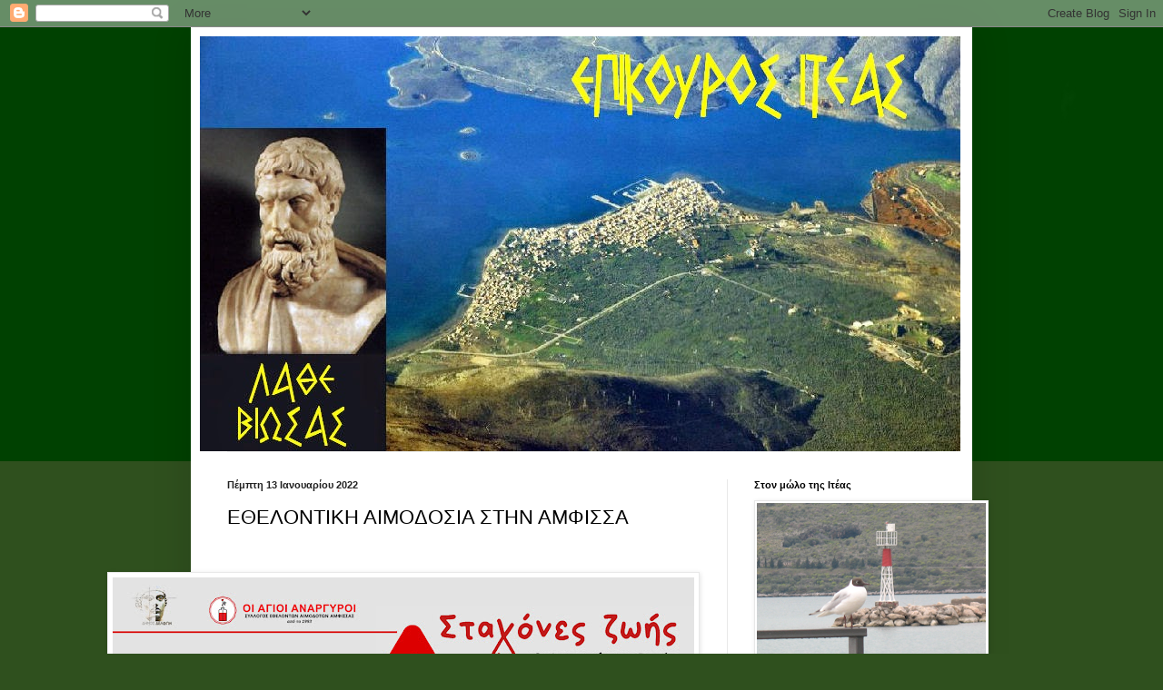

--- FILE ---
content_type: text/html; charset=UTF-8
request_url: https://epikourositeas.blogspot.com/2022/01/blog-post_13.html
body_size: 18030
content:
<!DOCTYPE html>
<html class='v2' dir='ltr' lang='el'>
<head>
<link href='https://www.blogger.com/static/v1/widgets/335934321-css_bundle_v2.css' rel='stylesheet' type='text/css'/>
<meta content='width=1100' name='viewport'/>
<meta content='text/html; charset=UTF-8' http-equiv='Content-Type'/>
<meta content='blogger' name='generator'/>
<link href='https://epikourositeas.blogspot.com/favicon.ico' rel='icon' type='image/x-icon'/>
<link href='http://epikourositeas.blogspot.com/2022/01/blog-post_13.html' rel='canonical'/>
<link rel="alternate" type="application/atom+xml" title="ΕΠΙΚΟΥΡΟΣ ΙΤΕΑΣ - Atom" href="https://epikourositeas.blogspot.com/feeds/posts/default" />
<link rel="alternate" type="application/rss+xml" title="ΕΠΙΚΟΥΡΟΣ ΙΤΕΑΣ - RSS" href="https://epikourositeas.blogspot.com/feeds/posts/default?alt=rss" />
<link rel="service.post" type="application/atom+xml" title="ΕΠΙΚΟΥΡΟΣ ΙΤΕΑΣ - Atom" href="https://www.blogger.com/feeds/281415825035091931/posts/default" />

<link rel="alternate" type="application/atom+xml" title="ΕΠΙΚΟΥΡΟΣ ΙΤΕΑΣ - Atom" href="https://epikourositeas.blogspot.com/feeds/8620505700446247443/comments/default" />
<!--Can't find substitution for tag [blog.ieCssRetrofitLinks]-->
<link href='https://blogger.googleusercontent.com/img/a/AVvXsEilL0Zk_QynsVFVvOuf2xnfMvxc02E-CDxmKLR-EEQwTLTYAOr7vmoRWMM6Sh-oYKN0WYkhWzB24PjtJbYtAjuYcIQFKLDJm3snbBpQyPN40RudDsoDw28Om0lE4sIJyVc_28NrCeUH2BwU38Rveg3hoaOOJ00D8fLB9xrOlXbEjtO4sOhzf1g0LVw3=w640-h336' rel='image_src'/>
<meta content='http://epikourositeas.blogspot.com/2022/01/blog-post_13.html' property='og:url'/>
<meta content='ΕΘΕΛΟΝΤΙΚΗ ΑΙΜΟΔΟΣΙΑ ΣΤΗΝ ΑΜΦΙΣΣΑ' property='og:title'/>
<meta content=' ' property='og:description'/>
<meta content='https://blogger.googleusercontent.com/img/a/AVvXsEilL0Zk_QynsVFVvOuf2xnfMvxc02E-CDxmKLR-EEQwTLTYAOr7vmoRWMM6Sh-oYKN0WYkhWzB24PjtJbYtAjuYcIQFKLDJm3snbBpQyPN40RudDsoDw28Om0lE4sIJyVc_28NrCeUH2BwU38Rveg3hoaOOJ00D8fLB9xrOlXbEjtO4sOhzf1g0LVw3=w1200-h630-p-k-no-nu' property='og:image'/>
<title>ΕΠΙΚΟΥΡΟΣ ΙΤΕΑΣ: ΕΘΕΛΟΝΤΙΚΗ ΑΙΜΟΔΟΣΙΑ ΣΤΗΝ ΑΜΦΙΣΣΑ</title>
<style id='page-skin-1' type='text/css'><!--
/*
-----------------------------------------------
Blogger Template Style
Name:     Simple
Designer: Blogger
URL:      www.blogger.com
----------------------------------------------- */
/* Content
----------------------------------------------- */
body {
font: normal normal 12px Arial, Tahoma, Helvetica, FreeSans, sans-serif;
color: #000000;
background: #2f501e url(//3.bp.blogspot.com/-3xuvOGl3nJk/VvQrJQC7o0I/AAAAAAAAOew/DDEwmYMIOggumEOADSBhFhGIbM1oXn-cw/s0-r/015.jpg) repeat-x scroll top left;
padding: 0 40px 40px 40px;
}
html body .region-inner {
min-width: 0;
max-width: 100%;
width: auto;
}
h2 {
font-size: 22px;
}
a:link {
text-decoration:none;
color: #357e17;
}
a:visited {
text-decoration:none;
color: #747474;
}
a:hover {
text-decoration:underline;
color: #46ff15;
}
.body-fauxcolumn-outer .fauxcolumn-inner {
background: transparent none repeat scroll top left;
_background-image: none;
}
.body-fauxcolumn-outer .cap-top {
position: absolute;
z-index: 1;
height: 400px;
width: 100%;
}
.body-fauxcolumn-outer .cap-top .cap-left {
width: 100%;
background: transparent none repeat-x scroll top left;
_background-image: none;
}
.content-outer {
-moz-box-shadow: 0 0 40px rgba(0, 0, 0, .15);
-webkit-box-shadow: 0 0 5px rgba(0, 0, 0, .15);
-goog-ms-box-shadow: 0 0 10px #333333;
box-shadow: 0 0 40px rgba(0, 0, 0, .15);
margin-bottom: 1px;
}
.content-inner {
padding: 10px 10px;
}
.content-inner {
background-color: #ffffff;
}
/* Header
----------------------------------------------- */
.header-outer {
background: rgba(0, 0, 0, 0) none repeat-x scroll 0 -400px;
_background-image: none;
}
.Header h1 {
font: normal normal 60px Arial, Tahoma, Helvetica, FreeSans, sans-serif;
color: #4e8f27;
text-shadow: -1px -1px 1px rgba(0, 0, 0, .2);
}
.Header h1 a {
color: #4e8f27;
}
.Header .description {
font-size: 140%;
color: #5b5b5b;
}
.header-inner .Header .titlewrapper {
padding: 22px 30px;
}
.header-inner .Header .descriptionwrapper {
padding: 0 30px;
}
/* Tabs
----------------------------------------------- */
.tabs-inner .section:first-child {
border-top: 1px solid #eeeeee;
}
.tabs-inner .section:first-child ul {
margin-top: -1px;
border-top: 1px solid #eeeeee;
border-left: 0 solid #eeeeee;
border-right: 0 solid #eeeeee;
}
.tabs-inner .widget ul {
background: #efefef url(https://resources.blogblog.com/blogblog/data/1kt/simple/gradients_light.png) repeat-x scroll 0 -800px;
_background-image: none;
border-bottom: 1px solid #eeeeee;
margin-top: 0;
margin-left: -30px;
margin-right: -30px;
}
.tabs-inner .widget li a {
display: inline-block;
padding: .6em 1em;
font: normal normal 14px Arial, Tahoma, Helvetica, FreeSans, sans-serif;
color: #8a8a8a;
border-left: 1px solid #ffffff;
border-right: 1px solid #eeeeee;
}
.tabs-inner .widget li:first-child a {
border-left: none;
}
.tabs-inner .widget li.selected a, .tabs-inner .widget li a:hover {
color: #000000;
background-color: #e8e8e8;
text-decoration: none;
}
/* Columns
----------------------------------------------- */
.main-outer {
border-top: 0 solid #e8e8e8;
}
.fauxcolumn-left-outer .fauxcolumn-inner {
border-right: 1px solid #e8e8e8;
}
.fauxcolumn-right-outer .fauxcolumn-inner {
border-left: 1px solid #e8e8e8;
}
/* Headings
----------------------------------------------- */
div.widget > h2,
div.widget h2.title {
margin: 0 0 1em 0;
font: normal bold 11px Arial, Tahoma, Helvetica, FreeSans, sans-serif;
color: #000000;
}
/* Widgets
----------------------------------------------- */
.widget .zippy {
color: #8a8a8a;
text-shadow: 2px 2px 1px rgba(0, 0, 0, .1);
}
.widget .popular-posts ul {
list-style: none;
}
/* Posts
----------------------------------------------- */
h2.date-header {
font: normal bold 11px Arial, Tahoma, Helvetica, FreeSans, sans-serif;
}
.date-header span {
background-color: rgba(0, 0, 0, 0);
color: #222222;
padding: inherit;
letter-spacing: inherit;
margin: inherit;
}
.main-inner {
padding-top: 30px;
padding-bottom: 30px;
}
.main-inner .column-center-inner {
padding: 0 15px;
}
.main-inner .column-center-inner .section {
margin: 0 15px;
}
.post {
margin: 0 0 25px 0;
}
h3.post-title, .comments h4 {
font: normal normal 22px Arial, Tahoma, Helvetica, FreeSans, sans-serif;
margin: .75em 0 0;
}
.post-body {
font-size: 110%;
line-height: 1.4;
position: relative;
}
.post-body img, .post-body .tr-caption-container, .Profile img, .Image img,
.BlogList .item-thumbnail img {
padding: 2px;
background: #ffffff;
border: 1px solid #e8e8e8;
-moz-box-shadow: 1px 1px 5px rgba(0, 0, 0, .1);
-webkit-box-shadow: 1px 1px 5px rgba(0, 0, 0, .1);
box-shadow: 1px 1px 5px rgba(0, 0, 0, .1);
}
.post-body img, .post-body .tr-caption-container {
padding: 5px;
}
.post-body .tr-caption-container {
color: #222222;
}
.post-body .tr-caption-container img {
padding: 0;
background: transparent;
border: none;
-moz-box-shadow: 0 0 0 rgba(0, 0, 0, .1);
-webkit-box-shadow: 0 0 0 rgba(0, 0, 0, .1);
box-shadow: 0 0 0 rgba(0, 0, 0, .1);
}
.post-header {
margin: 0 0 1.5em;
line-height: 1.6;
font-size: 90%;
}
.post-footer {
margin: 20px -2px 0;
padding: 5px 10px;
color: #323232;
background-color: #f3f3f3;
border-bottom: 1px solid #e8e8e8;
line-height: 1.6;
font-size: 90%;
}
#comments .comment-author {
padding-top: 1.5em;
border-top: 1px solid #e8e8e8;
background-position: 0 1.5em;
}
#comments .comment-author:first-child {
padding-top: 0;
border-top: none;
}
.avatar-image-container {
margin: .2em 0 0;
}
#comments .avatar-image-container img {
border: 1px solid #e8e8e8;
}
/* Comments
----------------------------------------------- */
.comments .comments-content .icon.blog-author {
background-repeat: no-repeat;
background-image: url([data-uri]);
}
.comments .comments-content .loadmore a {
border-top: 1px solid #8a8a8a;
border-bottom: 1px solid #8a8a8a;
}
.comments .comment-thread.inline-thread {
background-color: #f3f3f3;
}
.comments .continue {
border-top: 2px solid #8a8a8a;
}
/* Accents
---------------------------------------------- */
.section-columns td.columns-cell {
border-left: 1px solid #e8e8e8;
}
.blog-pager {
background: transparent none no-repeat scroll top center;
}
.blog-pager-older-link, .home-link,
.blog-pager-newer-link {
background-color: #ffffff;
padding: 5px;
}
.footer-outer {
border-top: 0 dashed #bbbbbb;
}
/* Mobile
----------------------------------------------- */
body.mobile  {
background-size: auto;
}
.mobile .body-fauxcolumn-outer {
background: transparent none repeat scroll top left;
}
.mobile .body-fauxcolumn-outer .cap-top {
background-size: 100% auto;
}
.mobile .content-outer {
-webkit-box-shadow: 0 0 3px rgba(0, 0, 0, .15);
box-shadow: 0 0 3px rgba(0, 0, 0, .15);
}
.mobile .tabs-inner .widget ul {
margin-left: 0;
margin-right: 0;
}
.mobile .post {
margin: 0;
}
.mobile .main-inner .column-center-inner .section {
margin: 0;
}
.mobile .date-header span {
padding: 0.1em 10px;
margin: 0 -10px;
}
.mobile h3.post-title {
margin: 0;
}
.mobile .blog-pager {
background: transparent none no-repeat scroll top center;
}
.mobile .footer-outer {
border-top: none;
}
.mobile .main-inner, .mobile .footer-inner {
background-color: #ffffff;
}
.mobile-index-contents {
color: #000000;
}
.mobile-link-button {
background-color: #357e17;
}
.mobile-link-button a:link, .mobile-link-button a:visited {
color: #ffffff;
}
.mobile .tabs-inner .section:first-child {
border-top: none;
}
.mobile .tabs-inner .PageList .widget-content {
background-color: #e8e8e8;
color: #000000;
border-top: 1px solid #eeeeee;
border-bottom: 1px solid #eeeeee;
}
.mobile .tabs-inner .PageList .widget-content .pagelist-arrow {
border-left: 1px solid #eeeeee;
}

--></style>
<style id='template-skin-1' type='text/css'><!--
body {
min-width: 860px;
}
.content-outer, .content-fauxcolumn-outer, .region-inner {
min-width: 860px;
max-width: 860px;
_width: 860px;
}
.main-inner .columns {
padding-left: 0px;
padding-right: 260px;
}
.main-inner .fauxcolumn-center-outer {
left: 0px;
right: 260px;
/* IE6 does not respect left and right together */
_width: expression(this.parentNode.offsetWidth -
parseInt("0px") -
parseInt("260px") + 'px');
}
.main-inner .fauxcolumn-left-outer {
width: 0px;
}
.main-inner .fauxcolumn-right-outer {
width: 260px;
}
.main-inner .column-left-outer {
width: 0px;
right: 100%;
margin-left: -0px;
}
.main-inner .column-right-outer {
width: 260px;
margin-right: -260px;
}
#layout {
min-width: 0;
}
#layout .content-outer {
min-width: 0;
width: 800px;
}
#layout .region-inner {
min-width: 0;
width: auto;
}
body#layout div.add_widget {
padding: 8px;
}
body#layout div.add_widget a {
margin-left: 32px;
}
--></style>
<style>
    body {background-image:url(\/\/3.bp.blogspot.com\/-3xuvOGl3nJk\/VvQrJQC7o0I\/AAAAAAAAOew\/DDEwmYMIOggumEOADSBhFhGIbM1oXn-cw\/s0-r\/015.jpg);}
    
@media (max-width: 200px) { body {background-image:url(\/\/3.bp.blogspot.com\/-3xuvOGl3nJk\/VvQrJQC7o0I\/AAAAAAAAOew\/DDEwmYMIOggumEOADSBhFhGIbM1oXn-cw\/w200\/015.jpg);}}
@media (max-width: 400px) and (min-width: 201px) { body {background-image:url(\/\/3.bp.blogspot.com\/-3xuvOGl3nJk\/VvQrJQC7o0I\/AAAAAAAAOew\/DDEwmYMIOggumEOADSBhFhGIbM1oXn-cw\/w400\/015.jpg);}}
@media (max-width: 800px) and (min-width: 401px) { body {background-image:url(\/\/3.bp.blogspot.com\/-3xuvOGl3nJk\/VvQrJQC7o0I\/AAAAAAAAOew\/DDEwmYMIOggumEOADSBhFhGIbM1oXn-cw\/w800\/015.jpg);}}
@media (max-width: 1200px) and (min-width: 801px) { body {background-image:url(\/\/3.bp.blogspot.com\/-3xuvOGl3nJk\/VvQrJQC7o0I\/AAAAAAAAOew\/DDEwmYMIOggumEOADSBhFhGIbM1oXn-cw\/w1200\/015.jpg);}}
/* Last tag covers anything over one higher than the previous max-size cap. */
@media (min-width: 1201px) { body {background-image:url(\/\/3.bp.blogspot.com\/-3xuvOGl3nJk\/VvQrJQC7o0I\/AAAAAAAAOew\/DDEwmYMIOggumEOADSBhFhGIbM1oXn-cw\/w1600\/015.jpg);}}
  </style>
<link href='https://www.blogger.com/dyn-css/authorization.css?targetBlogID=281415825035091931&amp;zx=0fafc0bb-a4a8-41e2-8c68-6e81368f3749' media='none' onload='if(media!=&#39;all&#39;)media=&#39;all&#39;' rel='stylesheet'/><noscript><link href='https://www.blogger.com/dyn-css/authorization.css?targetBlogID=281415825035091931&amp;zx=0fafc0bb-a4a8-41e2-8c68-6e81368f3749' rel='stylesheet'/></noscript>
<meta name='google-adsense-platform-account' content='ca-host-pub-1556223355139109'/>
<meta name='google-adsense-platform-domain' content='blogspot.com'/>

</head>
<body class='loading variant-pale'>
<div class='navbar section' id='navbar' name='Navbar'><div class='widget Navbar' data-version='1' id='Navbar1'><script type="text/javascript">
    function setAttributeOnload(object, attribute, val) {
      if(window.addEventListener) {
        window.addEventListener('load',
          function(){ object[attribute] = val; }, false);
      } else {
        window.attachEvent('onload', function(){ object[attribute] = val; });
      }
    }
  </script>
<div id="navbar-iframe-container"></div>
<script type="text/javascript" src="https://apis.google.com/js/platform.js"></script>
<script type="text/javascript">
      gapi.load("gapi.iframes:gapi.iframes.style.bubble", function() {
        if (gapi.iframes && gapi.iframes.getContext) {
          gapi.iframes.getContext().openChild({
              url: 'https://www.blogger.com/navbar/281415825035091931?po\x3d8620505700446247443\x26origin\x3dhttps://epikourositeas.blogspot.com',
              where: document.getElementById("navbar-iframe-container"),
              id: "navbar-iframe"
          });
        }
      });
    </script><script type="text/javascript">
(function() {
var script = document.createElement('script');
script.type = 'text/javascript';
script.src = '//pagead2.googlesyndication.com/pagead/js/google_top_exp.js';
var head = document.getElementsByTagName('head')[0];
if (head) {
head.appendChild(script);
}})();
</script>
</div></div>
<div class='body-fauxcolumns'>
<div class='fauxcolumn-outer body-fauxcolumn-outer'>
<div class='cap-top'>
<div class='cap-left'></div>
<div class='cap-right'></div>
</div>
<div class='fauxborder-left'>
<div class='fauxborder-right'></div>
<div class='fauxcolumn-inner'>
</div>
</div>
<div class='cap-bottom'>
<div class='cap-left'></div>
<div class='cap-right'></div>
</div>
</div>
</div>
<div class='content'>
<div class='content-fauxcolumns'>
<div class='fauxcolumn-outer content-fauxcolumn-outer'>
<div class='cap-top'>
<div class='cap-left'></div>
<div class='cap-right'></div>
</div>
<div class='fauxborder-left'>
<div class='fauxborder-right'></div>
<div class='fauxcolumn-inner'>
</div>
</div>
<div class='cap-bottom'>
<div class='cap-left'></div>
<div class='cap-right'></div>
</div>
</div>
</div>
<div class='content-outer'>
<div class='content-cap-top cap-top'>
<div class='cap-left'></div>
<div class='cap-right'></div>
</div>
<div class='fauxborder-left content-fauxborder-left'>
<div class='fauxborder-right content-fauxborder-right'></div>
<div class='content-inner'>
<header>
<div class='header-outer'>
<div class='header-cap-top cap-top'>
<div class='cap-left'></div>
<div class='cap-right'></div>
</div>
<div class='fauxborder-left header-fauxborder-left'>
<div class='fauxborder-right header-fauxborder-right'></div>
<div class='region-inner header-inner'>
<div class='header section' id='header' name='Κεφαλίδα'><div class='widget Header' data-version='1' id='Header1'>
<div id='header-inner'>
<a href='https://epikourositeas.blogspot.com/' style='display: block'>
<img alt='ΕΠΙΚΟΥΡΟΣ ΙΤΕΑΣ' height='457px; ' id='Header1_headerimg' src='https://blogger.googleusercontent.com/img/b/R29vZ2xl/AVvXsEg-_wfNdjLuIlxY5S12TpHoBc5tWEwLY8VgunRf1l5ShLXN1_bl1zByYze5eHQyPV5KAFGUhW3INK-fvToCU2aR3oZSvll3J-YKFzQMkpdLu9zU_ANCzln0_IVjQxHOWYBok4Ggmj6pd-tU/s1600/epikouros15.jpg' style='display: block' width='837px; '/>
</a>
</div>
</div></div>
</div>
</div>
<div class='header-cap-bottom cap-bottom'>
<div class='cap-left'></div>
<div class='cap-right'></div>
</div>
</div>
</header>
<div class='tabs-outer'>
<div class='tabs-cap-top cap-top'>
<div class='cap-left'></div>
<div class='cap-right'></div>
</div>
<div class='fauxborder-left tabs-fauxborder-left'>
<div class='fauxborder-right tabs-fauxborder-right'></div>
<div class='region-inner tabs-inner'>
<div class='tabs no-items section' id='crosscol' name='Σε όλες τις στήλες'></div>
<div class='tabs no-items section' id='crosscol-overflow' name='Cross-Column 2'></div>
</div>
</div>
<div class='tabs-cap-bottom cap-bottom'>
<div class='cap-left'></div>
<div class='cap-right'></div>
</div>
</div>
<div class='main-outer'>
<div class='main-cap-top cap-top'>
<div class='cap-left'></div>
<div class='cap-right'></div>
</div>
<div class='fauxborder-left main-fauxborder-left'>
<div class='fauxborder-right main-fauxborder-right'></div>
<div class='region-inner main-inner'>
<div class='columns fauxcolumns'>
<div class='fauxcolumn-outer fauxcolumn-center-outer'>
<div class='cap-top'>
<div class='cap-left'></div>
<div class='cap-right'></div>
</div>
<div class='fauxborder-left'>
<div class='fauxborder-right'></div>
<div class='fauxcolumn-inner'>
</div>
</div>
<div class='cap-bottom'>
<div class='cap-left'></div>
<div class='cap-right'></div>
</div>
</div>
<div class='fauxcolumn-outer fauxcolumn-left-outer'>
<div class='cap-top'>
<div class='cap-left'></div>
<div class='cap-right'></div>
</div>
<div class='fauxborder-left'>
<div class='fauxborder-right'></div>
<div class='fauxcolumn-inner'>
</div>
</div>
<div class='cap-bottom'>
<div class='cap-left'></div>
<div class='cap-right'></div>
</div>
</div>
<div class='fauxcolumn-outer fauxcolumn-right-outer'>
<div class='cap-top'>
<div class='cap-left'></div>
<div class='cap-right'></div>
</div>
<div class='fauxborder-left'>
<div class='fauxborder-right'></div>
<div class='fauxcolumn-inner'>
</div>
</div>
<div class='cap-bottom'>
<div class='cap-left'></div>
<div class='cap-right'></div>
</div>
</div>
<!-- corrects IE6 width calculation -->
<div class='columns-inner'>
<div class='column-center-outer'>
<div class='column-center-inner'>
<div class='main section' id='main' name='Κύριος'><div class='widget Blog' data-version='1' id='Blog1'>
<div class='blog-posts hfeed'>

          <div class="date-outer">
        
<h2 class='date-header'><span>Πέμπτη 13 Ιανουαρίου 2022</span></h2>

          <div class="date-posts">
        
<div class='post-outer'>
<div class='post hentry uncustomized-post-template' itemprop='blogPost' itemscope='itemscope' itemtype='http://schema.org/BlogPosting'>
<meta content='https://blogger.googleusercontent.com/img/a/AVvXsEilL0Zk_QynsVFVvOuf2xnfMvxc02E-CDxmKLR-EEQwTLTYAOr7vmoRWMM6Sh-oYKN0WYkhWzB24PjtJbYtAjuYcIQFKLDJm3snbBpQyPN40RudDsoDw28Om0lE4sIJyVc_28NrCeUH2BwU38Rveg3hoaOOJ00D8fLB9xrOlXbEjtO4sOhzf1g0LVw3=w640-h336' itemprop='image_url'/>
<meta content='281415825035091931' itemprop='blogId'/>
<meta content='8620505700446247443' itemprop='postId'/>
<a name='8620505700446247443'></a>
<h3 class='post-title entry-title' itemprop='name'>
ΕΘΕΛΟΝΤΙΚΗ ΑΙΜΟΔΟΣΙΑ ΣΤΗΝ ΑΜΦΙΣΣΑ
</h3>
<div class='post-header'>
<div class='post-header-line-1'></div>
</div>
<div class='post-body entry-content' id='post-body-8620505700446247443' itemprop='description articleBody'>
<p>&nbsp;</p><div class="separator" style="clear: both; text-align: center;"><a href="https://blogger.googleusercontent.com/img/a/AVvXsEilL0Zk_QynsVFVvOuf2xnfMvxc02E-CDxmKLR-EEQwTLTYAOr7vmoRWMM6Sh-oYKN0WYkhWzB24PjtJbYtAjuYcIQFKLDJm3snbBpQyPN40RudDsoDw28Om0lE4sIJyVc_28NrCeUH2BwU38Rveg3hoaOOJ00D8fLB9xrOlXbEjtO4sOhzf1g0LVw3=s1200" imageanchor="1" style="clear: right; float: right; margin-bottom: 1em; margin-left: 1em;"><img border="0" data-original-height="630" data-original-width="1200" height="336" src="https://blogger.googleusercontent.com/img/a/AVvXsEilL0Zk_QynsVFVvOuf2xnfMvxc02E-CDxmKLR-EEQwTLTYAOr7vmoRWMM6Sh-oYKN0WYkhWzB24PjtJbYtAjuYcIQFKLDJm3snbBpQyPN40RudDsoDw28Om0lE4sIJyVc_28NrCeUH2BwU38Rveg3hoaOOJ00D8fLB9xrOlXbEjtO4sOhzf1g0LVw3=w640-h336" width="640" /></a></div><br /><p></p>
<div style='clear: both;'></div>
</div>
<div class='post-footer'>
<div class='post-footer-line post-footer-line-1'>
<span class='post-author vcard'>
Αναρτήθηκε από
<span class='fn' itemprop='author' itemscope='itemscope' itemtype='http://schema.org/Person'>
<meta content='https://www.blogger.com/profile/03343743412816648577' itemprop='url'/>
<a class='g-profile' href='https://www.blogger.com/profile/03343743412816648577' rel='author' title='author profile'>
<span itemprop='name'>Επίκουρος Ιτέας</span>
</a>
</span>
</span>
<span class='post-timestamp'>
στις
<meta content='http://epikourositeas.blogspot.com/2022/01/blog-post_13.html' itemprop='url'/>
<a class='timestamp-link' href='https://epikourositeas.blogspot.com/2022/01/blog-post_13.html' rel='bookmark' title='permanent link'><abbr class='published' itemprop='datePublished' title='2022-01-13T10:11:00+02:00'>10:11:00&#8239;π.μ.</abbr></a>
</span>
<span class='post-comment-link'>
</span>
<span class='post-icons'>
<span class='item-control blog-admin pid-1243927656'>
<a href='https://www.blogger.com/post-edit.g?blogID=281415825035091931&postID=8620505700446247443&from=pencil' title='Επεξεργασία ανάρτησης'>
<img alt='' class='icon-action' height='18' src='https://resources.blogblog.com/img/icon18_edit_allbkg.gif' width='18'/>
</a>
</span>
</span>
<div class='post-share-buttons goog-inline-block'>
<a class='goog-inline-block share-button sb-email' href='https://www.blogger.com/share-post.g?blogID=281415825035091931&postID=8620505700446247443&target=email' target='_blank' title='Αποστολή με μήνυμα ηλεκτρονικού ταχυδρομείου
'><span class='share-button-link-text'>Αποστολή με μήνυμα ηλεκτρονικού ταχυδρομείου
</span></a><a class='goog-inline-block share-button sb-blog' href='https://www.blogger.com/share-post.g?blogID=281415825035091931&postID=8620505700446247443&target=blog' onclick='window.open(this.href, "_blank", "height=270,width=475"); return false;' target='_blank' title='BlogThis!'><span class='share-button-link-text'>BlogThis!</span></a><a class='goog-inline-block share-button sb-twitter' href='https://www.blogger.com/share-post.g?blogID=281415825035091931&postID=8620505700446247443&target=twitter' target='_blank' title='Κοινοποίηση στο X'><span class='share-button-link-text'>Κοινοποίηση στο X</span></a><a class='goog-inline-block share-button sb-facebook' href='https://www.blogger.com/share-post.g?blogID=281415825035091931&postID=8620505700446247443&target=facebook' onclick='window.open(this.href, "_blank", "height=430,width=640"); return false;' target='_blank' title='Μοιραστείτε το στο Facebook'><span class='share-button-link-text'>Μοιραστείτε το στο Facebook</span></a><a class='goog-inline-block share-button sb-pinterest' href='https://www.blogger.com/share-post.g?blogID=281415825035091931&postID=8620505700446247443&target=pinterest' target='_blank' title='Κοινοποίηση στο Pinterest'><span class='share-button-link-text'>Κοινοποίηση στο Pinterest</span></a>
</div>
</div>
<div class='post-footer-line post-footer-line-2'>
<span class='post-labels'>
</span>
</div>
<div class='post-footer-line post-footer-line-3'>
<span class='post-location'>
</span>
</div>
</div>
</div>
<div class='comments' id='comments'>
<a name='comments'></a>
<h4>Δεν υπάρχουν σχόλια:</h4>
<div id='Blog1_comments-block-wrapper'>
<dl class='avatar-comment-indent' id='comments-block'>
</dl>
</div>
<p class='comment-footer'>
<div class='comment-form'>
<a name='comment-form'></a>
<h4 id='comment-post-message'>Δημοσίευση σχολίου</h4>
<p>
</p>
<a href='https://www.blogger.com/comment/frame/281415825035091931?po=8620505700446247443&hl=el&saa=85391&origin=https://epikourositeas.blogspot.com' id='comment-editor-src'></a>
<iframe allowtransparency='true' class='blogger-iframe-colorize blogger-comment-from-post' frameborder='0' height='410px' id='comment-editor' name='comment-editor' src='' width='100%'></iframe>
<script src='https://www.blogger.com/static/v1/jsbin/2830521187-comment_from_post_iframe.js' type='text/javascript'></script>
<script type='text/javascript'>
      BLOG_CMT_createIframe('https://www.blogger.com/rpc_relay.html');
    </script>
</div>
</p>
</div>
</div>

        </div></div>
      
</div>
<div class='blog-pager' id='blog-pager'>
<span id='blog-pager-newer-link'>
<a class='blog-pager-newer-link' href='https://epikourositeas.blogspot.com/2022/01/blog-post_59.html' id='Blog1_blog-pager-newer-link' title='Νεότερη ανάρτηση'>Νεότερη ανάρτηση</a>
</span>
<span id='blog-pager-older-link'>
<a class='blog-pager-older-link' href='https://epikourositeas.blogspot.com/2022/01/blog-post_66.html' id='Blog1_blog-pager-older-link' title='Παλαιότερη Ανάρτηση'>Παλαιότερη Ανάρτηση</a>
</span>
<a class='home-link' href='https://epikourositeas.blogspot.com/'>Αρχική σελίδα</a>
</div>
<div class='clear'></div>
<div class='post-feeds'>
<div class='feed-links'>
Εγγραφή σε:
<a class='feed-link' href='https://epikourositeas.blogspot.com/feeds/8620505700446247443/comments/default' target='_blank' type='application/atom+xml'>Σχόλια ανάρτησης (Atom)</a>
</div>
</div>
</div></div>
</div>
</div>
<div class='column-left-outer'>
<div class='column-left-inner'>
<aside>
</aside>
</div>
</div>
<div class='column-right-outer'>
<div class='column-right-inner'>
<aside>
<div class='sidebar section' id='sidebar-right-1'><div class='widget Image' data-version='1' id='Image1'>
<h2>Στον μώλο της Ιτέας</h2>
<div class='widget-content'>
<img alt='Στον μώλο της Ιτέας' height='180' id='Image1_img' src='https://blogger.googleusercontent.com/img/a/AVvXsEgYomGPQ-EPx0Kqg5Pk8fLro_jGg36NBsNEodg5SPvipEOeOYJCH3J0exNSBThsaiImO_xJz2lIhUDkeP0K9P-1dY4nY_uHyQYW5QUsozk3OpeAIO1ojZyTr1BE3yOA5cIyQAe2DymrXy8i6RiPi2DXiq1AsTu6V0OIgk7zCQaTQCNsTQH5Pvpy9LUgu7o=s252' width='252'/>
<br/>
<span class='caption'>Μάϊος 2024</span>
</div>
<div class='clear'></div>
</div><div class='widget Text' data-version='1' id='Text1'>
<h2 class='title'>ΕΠΙΚΟΙΝΩΝΙΑ:</h2>
<div class='widget-content'>
</div>
<div class='clear'></div>
</div><div class='widget Profile' data-version='1' id='Profile1'>
<h2>πληροφοριες</h2>
<div class='widget-content'>
<a href='https://www.blogger.com/profile/03343743412816648577'><img alt='Η φωτογραφία μου' class='profile-img' height='80' src='//blogger.googleusercontent.com/img/b/R29vZ2xl/AVvXsEjGx7wX_Tn8FU6gSb6iocjkZYCEhFaTtUy8ChyQR9gj0T7N_ItlrLWAUSMiZBgwHhV-qoKU-RhHxEDecdUTsFMD7HHiXdbeBx78LwS90fCZBV7j2rZknPT5xf3VguCx_Dw/s113/%CE%95%CF%80%CE%AF%CE%BA%CE%BF%CF%85%CF%81%CE%BF%CF%82+%CE%92.jpg' width='64'/></a>
<dl class='profile-datablock'>
<dt class='profile-data'>
<a class='profile-name-link g-profile' href='https://www.blogger.com/profile/03343743412816648577' rel='author' style='background-image: url(//www.blogger.com/img/logo-16.png);'>
Επίκουρος Ιτέας
</a>
</dt>
</dl>
<a class='profile-link' href='https://www.blogger.com/profile/03343743412816648577' rel='author'>Προβολή πλήρους προφίλ</a>
<div class='clear'></div>
</div>
</div><div class='widget PopularPosts' data-version='1' id='PopularPosts1'>
<h2>Δημοφιλείς αναρτήσεις</h2>
<div class='widget-content popular-posts'>
<ul>
<li>
<div class='item-content'>
<div class='item-thumbnail'>
<a href='https://epikourositeas.blogspot.com/2016/07/blog-post_39.html' target='_blank'>
<img alt='' border='0' src='https://blogger.googleusercontent.com/img/b/R29vZ2xl/AVvXsEgzbPrOOtl5DhFgs7umDgOUBrYv6Ab-GJ55oN39DPQSnRzdQmO0oXpaleqgtr-3D6pqytUuL9zww3vQCNhrRIVB2dPj88jrbPZKLSR_kQLrL7-2xeORXCfmO-9dFJReElTeJHnSPHcA-sI/w72-h72-p-k-no-nu/%25CE%25A0%25CE%25BB%25CE%25B5%25CE%25B9%25CF%2583%25CF%2584%25CE%25B7%25CF%2581%25CE%25B9%25CE%25B1%25CF%2583%25CE%25BC%25CF%258C%25CF%2582.jpg'/>
</a>
</div>
<div class='item-title'><a href='https://epikourositeas.blogspot.com/2016/07/blog-post_39.html'>ΣΥΜΒΑΙΝΕΙ ΤΩΡΑ : ΕΜΠΛΟΚΗ (λόγω παρεμβάσεως δημοτών) ΣΤΟΝ ΠΡΩΤΟ ΠΛΕΙΣΤΗΡΙΑΣΜΟ ΑΚΙΝΗΤΟΥ ΣΤΗΝ ΑΜΦΙΣΣΑ</a></div>
<div class='item-snippet'>    Άρχισαν τα όργανα!...     &#160;&#160;  Στην απόπειρα Συμβολαιογράφου Αμφίσσης, να πραγματοποιήσει τον πλειστηριασμό ακινήτου οφειλέτιδος από την ...</div>
</div>
<div style='clear: both;'></div>
</li>
<li>
<div class='item-content'>
<div class='item-thumbnail'>
<a href='https://epikourositeas.blogspot.com/2013/07/blog-post_29.html' target='_blank'>
<img alt='' border='0' src='https://blogger.googleusercontent.com/img/b/R29vZ2xl/AVvXsEiaDsvS3aUJz58xNodQBRsaloJmESLjUjYo_KBBzydjLBNsvv7Auw18x6Rx2JRU7eFnbr1Fz0IWeNGYj9PK54yImGCEAXstUkHSEtLUTGqKizzZsptxDOckeO12b_vd6RsfWdip975K9rk/w72-h72-p-k-no-nu/%CE%A3%CF%85%CE%B3%CE%B3%CE%B5%CE%BB%CE%AF%CE%B4%CE%B7%CF%82+%CE%A0%CE%BF%CE%BB.jpg'/>
</a>
</div>
<div class='item-title'><a href='https://epikourositeas.blogspot.com/2013/07/blog-post_29.html'>ΒΟΥΛΗ : ΠΑΡΟΧΟΣ ΚΑΙ ΣΕ ΔΙΑΖΥΓΙΑ !!...</a></div>
<div class='item-snippet'>    Συγγελίδης κατά Ελληνικού Δημοσίου   &#160; &#160;Ο κος Πολυχρόνης Συγγελίδης,  έμπορος αυτοκινήτων, το 2003  ενυμφεύθη &#160;την Μιλένα Αποστολάκη,  ε...</div>
</div>
<div style='clear: both;'></div>
</li>
<li>
<div class='item-content'>
<div class='item-thumbnail'>
<a href='https://epikourositeas.blogspot.com/2017/03/blog-post_75.html' target='_blank'>
<img alt='' border='0' src='https://blogger.googleusercontent.com/img/b/R29vZ2xl/AVvXsEhgzlTZL-JHj1KtYUmFymc3SbTlauFFcPJBM1Edyr19pcgLaPK6Q0W5ax3renCP1o9cylz7zMKt4FELzR97A-AoSjuwc5dUnRDHMXJHhgcpR0IKNVXZW7RBLk4wxm6s9VWIR0YteWvk7AS2/w72-h72-p-k-no-nu/dimaxina-thumb-large.jpg'/>
</a>
</div>
<div class='item-title'><a href='https://epikourositeas.blogspot.com/2017/03/blog-post_75.html'>ΟΙ ΝΕΟΙ (παλαιοί) ΑΝΤΙΔΗΜΑΡΧΟΙ ΤΟΥ ΔΗΜΟΥ ΔΕΛΦΩΝ</a></div>
<div class='item-snippet'>      &#8220; Τι είχες Γιάννη;...&#8221;       &#160; Με την εχθεσινή του απόφαση ο Δήμαρχος του Δήμου Δελφών (ΑΔΑ : 664ΔΩ9Θ-ΨΤΞ), (επανα)τοποθέτησε ως εκ το...</div>
</div>
<div style='clear: both;'></div>
</li>
<li>
<div class='item-content'>
<div class='item-thumbnail'>
<a href='https://epikourositeas.blogspot.com/2016/08/blog-post_40.html' target='_blank'>
<img alt='' border='0' src='https://blogger.googleusercontent.com/img/b/R29vZ2xl/AVvXsEgU3-sRgsdPivhGuA8nj3jMTROrDH20O_r9O14vUwpOkts8NYkrNUOK89_YbqFeaYDAcLmwrjzKoezMe7scHtugq0-0ftZCqtNLw-WVkAlkJMB6JkrL1jGiwaHPCByk5Qlg3JTtHO6kLj8/w72-h72-p-k-no-nu/Anatheseis.jpg'/>
</a>
</div>
<div class='item-title'><a href='https://epikourositeas.blogspot.com/2016/08/blog-post_40.html'>ΟΙ ''ΦΙΛΟΛΟΓΙΚΕΣ'' ΑΝΑΘΕΣΕΙΣ ΤΟΥ ΔΗΜΟΥ ΔΕΛΦΩΝ</a></div>
<div class='item-snippet'>        Αυθωρεί και Παραχρήμα   (ατάκα κι επί τόπου...)     &#160;&#160;&#160;  Ανάγκες στελεχών και υπηρε- σιακές έχουμε, λέει ο Δήμαρχος, στην προσπάθεια...</div>
</div>
<div style='clear: both;'></div>
</li>
<li>
<div class='item-content'>
<div class='item-thumbnail'>
<a href='https://epikourositeas.blogspot.com/2016/07/blog-post_28.html' target='_blank'>
<img alt='' border='0' src='https://blogger.googleusercontent.com/img/b/R29vZ2xl/AVvXsEj8HH8GAq4fmNdZh_SBAESiX2r16e8-AMPcREyfIiDkmVUqiPXdv02GOlW3ebxO3tfvni9EX71jitl8BJ13WpPuHuptOCOLgKiy_UnA6_2GT-3rH4TooERGHDZU7QIURTGKipTcKawdhY0/w72-h72-p-k-no-nu/marilyn-monroe-570-810x960.jpg'/>
</a>
</div>
<div class='item-title'><a href='https://epikourositeas.blogspot.com/2016/07/blog-post_28.html'>ΚΙΡΡΑ ΕΝΑΝΤΙΟΝ ...ΚΙΡΡΑΣ!</a></div>
<div class='item-snippet'>  &#160;    Εκ των ούκ άνευ!...        &#160; Η Πρόεδρος της Τ οπικής Κοινότητος Κίρρας, μετά από την σύμφωνη ψήφο της προ ημερών στο Δημοτικό Συμβούλ...</div>
</div>
<div style='clear: both;'></div>
</li>
<li>
<div class='item-content'>
<div class='item-thumbnail'>
<a href='https://epikourositeas.blogspot.com/2016/07/blog-post_5.html' target='_blank'>
<img alt='' border='0' src='https://blogger.googleusercontent.com/img/b/R29vZ2xl/AVvXsEjpmGtKL2nEU4C3AjrEerrjeSDNSqIMJKEkYNOAKLVlZotlzLBESCbMC4UO6_fIrAL6lDmPf6vUDaYf7P8L_HtJeOxb6ajq7pSMPeHo9iqPm_H7sXTi5I9WrpeYT-uTjHbtR0ULLp9z3HA/w72-h72-p-k-no-nu/%25CE%25A0%25CF%258C%25CF%2581%25CF%2584%25CE%25B1+1.jpg'/>
</a>
</div>
<div class='item-title'><a href='https://epikourositeas.blogspot.com/2016/07/blog-post_5.html'>ΑΝΕΞΑΡΤΗΤΟΠΟΙΗΘΗΣΑΝ ΔΥΟ ΤΟΠΙΚΟΙ ΣΥΜΒΟΥΛΟΙ ΚΟΙΝΟΤΗΤΟΣ ΙΤΕΑΣ!... (από την παράταξη του Δημάρχου)</a></div>
<div class='item-snippet'>    Και τώρα Τέντ;...     &#160;&#160;    Με επιστολή των προς τον Δήμαρχο Δελφών, εδήλωσαν την ανεξαρτητοποίησή των και επί της ουσίας, αποχώρησή των...</div>
</div>
<div style='clear: both;'></div>
</li>
<li>
<div class='item-content'>
<div class='item-thumbnail'>
<a href='https://epikourositeas.blogspot.com/2016/06/blog-post_17.html' target='_blank'>
<img alt='' border='0' src='https://blogger.googleusercontent.com/img/b/R29vZ2xl/AVvXsEgN-LcogZy31aTm98lcZDIxsTlmrkVgiYXCGtuBloxI719uF6zELFAits7s1mSMBq9bSuVrxoM8RiJnauR3JcfMEFKrtJh3POg_ne5crh1cLrTml3-VkoRzq4dMXtN8eVAtIu0P_hXwL8c/w72-h72-p-k-no-nu/11078_n.jpg'/>
</a>
</div>
<div class='item-title'><a href='https://epikourositeas.blogspot.com/2016/06/blog-post_17.html'>Η Δ.Ε. ΙΤΕΑΣ (αστειεύεται) ΚΑΙ Η ΚΙΡΡΑ (θλίβεται)</a></div>
<div class='item-snippet'>       Η αβάσταχτη ελαφρότητα      της Δ.Ε. Ιτέας        Κάτι δεν πάει καλά.  Κάτι διαφεύγει της αντιλήψεώς μας, τουλάχιστον σύμφωνα με τα ό...</div>
</div>
<div style='clear: both;'></div>
</li>
<li>
<div class='item-content'>
<div class='item-thumbnail'>
<a href='https://epikourositeas.blogspot.com/2016/07/blog-post_73.html' target='_blank'>
<img alt='' border='0' src='https://blogger.googleusercontent.com/img/b/R29vZ2xl/AVvXsEiUU33ytewQQpynNRADx7wa__3HlwKirlCLY1M21FyC6d9SqXRHgHKcCyu1PKvTQT7xE92uM-g16zkfvogAdLffzLS7PJVqY4xHHECT_pYoyERmcgW3ZxS3J4aRs0-R_LlZWifVBtJfwp4/w72-h72-p-k-no-nu/%25CE%25A0%25CE%25B1%25CE%25B3%25CE%25BA%25CE%25AC%25CE%25BA%25CE%25B9+%25CE%2592.JPG'/>
</a>
</div>
<div class='item-title'><a href='https://epikourositeas.blogspot.com/2016/07/blog-post_73.html'>Ο ΔΗΜΟΣ ΔΕΛΦΩΝ ΚΑΤΑΠΟΛΕΜΑ ΤΗΝ ΦΤΩΧΕΙΑ, ΕΞΟΛΟΘΡΕΥΟΝΤΑΣ ΤΟΥΣ ΑΣΤΕΓΟΥΣ... (μια ιστορία της ''φτώχειας'' του Δήμου Δελφών)</a></div>
<div class='item-snippet'>     Για &#171;Κακή σου Τύχη&#187; Άστεγος στον Δήμο ΔΕΛΦΩΝ       Την Δευτέρα 18/7 στο Δημοτικό Συμβούλιο ερωτήθηκε από τον κο Ταγκαλή εάν είναι &#171;ξέφρ...</div>
</div>
<div style='clear: both;'></div>
</li>
<li>
<div class='item-content'>
<div class='item-thumbnail'>
<a href='https://epikourositeas.blogspot.com/2016/08/blog-post.html' target='_blank'>
<img alt='' border='0' src='https://blogger.googleusercontent.com/img/b/R29vZ2xl/AVvXsEhGrfgbuCYkseUNLmz_lzS9P47BYXINfQBWAIIqen2cSsW7gUmQ8cokNftPPWYtxAwmg8APIs-ih8oAKs4m-mQS8OwCJwtsi8WDbx9lmcSfBZE59Jj1BcTAH5R0JUDG27V64TZbdk7D_0o/w72-h72-p-k-no-nu/%25CE%259D.%25CE%259F.+%25CE%2599%25CF%2584%25CE%25AD%25CE%25B1%25CF%2582.jpg'/>
</a>
</div>
<div class='item-title'><a href='https://epikourositeas.blogspot.com/2016/08/blog-post.html'>ΘΑΥΜΑ, ΘΑΥΜΑ!... Ο ΔΗΜΑΡΧΟΣ ΑΝΕΚΑΛΥΨΕ ΟΤΙ ΥΠΑΡΧΕΙ ΚΑΙ Ο ΝΑΥΤΙΚΟΣ ΟΜΙΛΟΣ ΙΤΕΑΣ!...</a></div>
<div class='item-snippet'>  &#160;    Πολιτικάντικο &#39;&#39;μπάλωμα&#39;&#39;         &#160;&#160;&#160;    Ο Ναυτικός Όμιλος Ιτέας, με πάνω από μισόν αιώνα γραμμένη ιστορία μέσα σε θά...</div>
</div>
<div style='clear: both;'></div>
</li>
<li>
<div class='item-content'>
<div class='item-thumbnail'>
<a href='https://epikourositeas.blogspot.com/2016/08/blog-post_3.html' target='_blank'>
<img alt='' border='0' src='https://blogger.googleusercontent.com/img/b/R29vZ2xl/AVvXsEjM5-I6JB7rFl0uv2O7AbDGCQ-T2vdhQzTHnxHRW1WnGROVnbxqDWR9lePQ3pl0ogpmzU8NWBiO6BKqSy2e-BP33xOoZbisZ-RggpbxdXYYc3pCldXQEvW_pmo7okH2D80I8elURili0QU/w72-h72-p-k-no-nu/%25CE%25BA%25CF%2581%25CF%2585%25CF%2586%25CF%2584%25CF%258C.jpg'/>
</a>
</div>
<div class='item-title'><a href='https://epikourositeas.blogspot.com/2016/08/blog-post_3.html'>ΕΝΑ ''ΛΕΙΨΟ''  ΔΕΛΤΙΟ ΤΥΠΟΥ ΓΙΑ ΤΗΝ ΣΥΣΚΕΨΗ ΠΕΡΙ ΤΟΥΡΙΣΜΟΥ ΣΤΗΝ ΙΤΕΑ</a></div>
<div class='item-snippet'>        Αμηχανία, λάθος      ή φαιδρότητα;...          &#160;&#160;    Ένας Δήμος έρμαιο πολι- τικών ορέξεων, προσωπικών φιλοδοξιών και έμφορτος&#160; αμηχ...</div>
</div>
<div style='clear: both;'></div>
</li>
</ul>
<div class='clear'></div>
</div>
</div><div class='widget BlogArchive' data-version='1' id='BlogArchive1'>
<h2>Αρχειοθήκη ιστολογίου</h2>
<div class='widget-content'>
<div id='ArchiveList'>
<div id='BlogArchive1_ArchiveList'>
<ul class='hierarchy'>
<li class='archivedate collapsed'>
<a class='toggle' href='javascript:void(0)'>
<span class='zippy'>

        &#9658;&#160;
      
</span>
</a>
<a class='post-count-link' href='https://epikourositeas.blogspot.com/2024/'>
2024
</a>
<span class='post-count' dir='ltr'>(385)</span>
<ul class='hierarchy'>
<li class='archivedate collapsed'>
<a class='toggle' href='javascript:void(0)'>
<span class='zippy'>

        &#9658;&#160;
      
</span>
</a>
<a class='post-count-link' href='https://epikourositeas.blogspot.com/2024/08/'>
Αυγούστου
</a>
<span class='post-count' dir='ltr'>(7)</span>
</li>
</ul>
<ul class='hierarchy'>
<li class='archivedate collapsed'>
<a class='toggle' href='javascript:void(0)'>
<span class='zippy'>

        &#9658;&#160;
      
</span>
</a>
<a class='post-count-link' href='https://epikourositeas.blogspot.com/2024/07/'>
Ιουλίου
</a>
<span class='post-count' dir='ltr'>(52)</span>
</li>
</ul>
<ul class='hierarchy'>
<li class='archivedate collapsed'>
<a class='toggle' href='javascript:void(0)'>
<span class='zippy'>

        &#9658;&#160;
      
</span>
</a>
<a class='post-count-link' href='https://epikourositeas.blogspot.com/2024/06/'>
Ιουνίου
</a>
<span class='post-count' dir='ltr'>(52)</span>
</li>
</ul>
<ul class='hierarchy'>
<li class='archivedate collapsed'>
<a class='toggle' href='javascript:void(0)'>
<span class='zippy'>

        &#9658;&#160;
      
</span>
</a>
<a class='post-count-link' href='https://epikourositeas.blogspot.com/2024/05/'>
Μαΐου
</a>
<span class='post-count' dir='ltr'>(57)</span>
</li>
</ul>
<ul class='hierarchy'>
<li class='archivedate collapsed'>
<a class='toggle' href='javascript:void(0)'>
<span class='zippy'>

        &#9658;&#160;
      
</span>
</a>
<a class='post-count-link' href='https://epikourositeas.blogspot.com/2024/04/'>
Απριλίου
</a>
<span class='post-count' dir='ltr'>(70)</span>
</li>
</ul>
<ul class='hierarchy'>
<li class='archivedate collapsed'>
<a class='toggle' href='javascript:void(0)'>
<span class='zippy'>

        &#9658;&#160;
      
</span>
</a>
<a class='post-count-link' href='https://epikourositeas.blogspot.com/2024/03/'>
Μαρτίου
</a>
<span class='post-count' dir='ltr'>(44)</span>
</li>
</ul>
<ul class='hierarchy'>
<li class='archivedate collapsed'>
<a class='toggle' href='javascript:void(0)'>
<span class='zippy'>

        &#9658;&#160;
      
</span>
</a>
<a class='post-count-link' href='https://epikourositeas.blogspot.com/2024/02/'>
Φεβρουαρίου
</a>
<span class='post-count' dir='ltr'>(50)</span>
</li>
</ul>
<ul class='hierarchy'>
<li class='archivedate collapsed'>
<a class='toggle' href='javascript:void(0)'>
<span class='zippy'>

        &#9658;&#160;
      
</span>
</a>
<a class='post-count-link' href='https://epikourositeas.blogspot.com/2024/01/'>
Ιανουαρίου
</a>
<span class='post-count' dir='ltr'>(53)</span>
</li>
</ul>
</li>
</ul>
<ul class='hierarchy'>
<li class='archivedate collapsed'>
<a class='toggle' href='javascript:void(0)'>
<span class='zippy'>

        &#9658;&#160;
      
</span>
</a>
<a class='post-count-link' href='https://epikourositeas.blogspot.com/2023/'>
2023
</a>
<span class='post-count' dir='ltr'>(748)</span>
<ul class='hierarchy'>
<li class='archivedate collapsed'>
<a class='toggle' href='javascript:void(0)'>
<span class='zippy'>

        &#9658;&#160;
      
</span>
</a>
<a class='post-count-link' href='https://epikourositeas.blogspot.com/2023/12/'>
Δεκεμβρίου
</a>
<span class='post-count' dir='ltr'>(63)</span>
</li>
</ul>
<ul class='hierarchy'>
<li class='archivedate collapsed'>
<a class='toggle' href='javascript:void(0)'>
<span class='zippy'>

        &#9658;&#160;
      
</span>
</a>
<a class='post-count-link' href='https://epikourositeas.blogspot.com/2023/11/'>
Νοεμβρίου
</a>
<span class='post-count' dir='ltr'>(57)</span>
</li>
</ul>
<ul class='hierarchy'>
<li class='archivedate collapsed'>
<a class='toggle' href='javascript:void(0)'>
<span class='zippy'>

        &#9658;&#160;
      
</span>
</a>
<a class='post-count-link' href='https://epikourositeas.blogspot.com/2023/10/'>
Οκτωβρίου
</a>
<span class='post-count' dir='ltr'>(52)</span>
</li>
</ul>
<ul class='hierarchy'>
<li class='archivedate collapsed'>
<a class='toggle' href='javascript:void(0)'>
<span class='zippy'>

        &#9658;&#160;
      
</span>
</a>
<a class='post-count-link' href='https://epikourositeas.blogspot.com/2023/09/'>
Σεπτεμβρίου
</a>
<span class='post-count' dir='ltr'>(54)</span>
</li>
</ul>
<ul class='hierarchy'>
<li class='archivedate collapsed'>
<a class='toggle' href='javascript:void(0)'>
<span class='zippy'>

        &#9658;&#160;
      
</span>
</a>
<a class='post-count-link' href='https://epikourositeas.blogspot.com/2023/08/'>
Αυγούστου
</a>
<span class='post-count' dir='ltr'>(47)</span>
</li>
</ul>
<ul class='hierarchy'>
<li class='archivedate collapsed'>
<a class='toggle' href='javascript:void(0)'>
<span class='zippy'>

        &#9658;&#160;
      
</span>
</a>
<a class='post-count-link' href='https://epikourositeas.blogspot.com/2023/07/'>
Ιουλίου
</a>
<span class='post-count' dir='ltr'>(57)</span>
</li>
</ul>
<ul class='hierarchy'>
<li class='archivedate collapsed'>
<a class='toggle' href='javascript:void(0)'>
<span class='zippy'>

        &#9658;&#160;
      
</span>
</a>
<a class='post-count-link' href='https://epikourositeas.blogspot.com/2023/06/'>
Ιουνίου
</a>
<span class='post-count' dir='ltr'>(67)</span>
</li>
</ul>
<ul class='hierarchy'>
<li class='archivedate collapsed'>
<a class='toggle' href='javascript:void(0)'>
<span class='zippy'>

        &#9658;&#160;
      
</span>
</a>
<a class='post-count-link' href='https://epikourositeas.blogspot.com/2023/05/'>
Μαΐου
</a>
<span class='post-count' dir='ltr'>(74)</span>
</li>
</ul>
<ul class='hierarchy'>
<li class='archivedate collapsed'>
<a class='toggle' href='javascript:void(0)'>
<span class='zippy'>

        &#9658;&#160;
      
</span>
</a>
<a class='post-count-link' href='https://epikourositeas.blogspot.com/2023/04/'>
Απριλίου
</a>
<span class='post-count' dir='ltr'>(80)</span>
</li>
</ul>
<ul class='hierarchy'>
<li class='archivedate collapsed'>
<a class='toggle' href='javascript:void(0)'>
<span class='zippy'>

        &#9658;&#160;
      
</span>
</a>
<a class='post-count-link' href='https://epikourositeas.blogspot.com/2023/03/'>
Μαρτίου
</a>
<span class='post-count' dir='ltr'>(76)</span>
</li>
</ul>
<ul class='hierarchy'>
<li class='archivedate collapsed'>
<a class='toggle' href='javascript:void(0)'>
<span class='zippy'>

        &#9658;&#160;
      
</span>
</a>
<a class='post-count-link' href='https://epikourositeas.blogspot.com/2023/02/'>
Φεβρουαρίου
</a>
<span class='post-count' dir='ltr'>(46)</span>
</li>
</ul>
<ul class='hierarchy'>
<li class='archivedate collapsed'>
<a class='toggle' href='javascript:void(0)'>
<span class='zippy'>

        &#9658;&#160;
      
</span>
</a>
<a class='post-count-link' href='https://epikourositeas.blogspot.com/2023/01/'>
Ιανουαρίου
</a>
<span class='post-count' dir='ltr'>(75)</span>
</li>
</ul>
</li>
</ul>
<ul class='hierarchy'>
<li class='archivedate expanded'>
<a class='toggle' href='javascript:void(0)'>
<span class='zippy toggle-open'>

        &#9660;&#160;
      
</span>
</a>
<a class='post-count-link' href='https://epikourositeas.blogspot.com/2022/'>
2022
</a>
<span class='post-count' dir='ltr'>(928)</span>
<ul class='hierarchy'>
<li class='archivedate collapsed'>
<a class='toggle' href='javascript:void(0)'>
<span class='zippy'>

        &#9658;&#160;
      
</span>
</a>
<a class='post-count-link' href='https://epikourositeas.blogspot.com/2022/12/'>
Δεκεμβρίου
</a>
<span class='post-count' dir='ltr'>(91)</span>
</li>
</ul>
<ul class='hierarchy'>
<li class='archivedate collapsed'>
<a class='toggle' href='javascript:void(0)'>
<span class='zippy'>

        &#9658;&#160;
      
</span>
</a>
<a class='post-count-link' href='https://epikourositeas.blogspot.com/2022/11/'>
Νοεμβρίου
</a>
<span class='post-count' dir='ltr'>(68)</span>
</li>
</ul>
<ul class='hierarchy'>
<li class='archivedate collapsed'>
<a class='toggle' href='javascript:void(0)'>
<span class='zippy'>

        &#9658;&#160;
      
</span>
</a>
<a class='post-count-link' href='https://epikourositeas.blogspot.com/2022/10/'>
Οκτωβρίου
</a>
<span class='post-count' dir='ltr'>(69)</span>
</li>
</ul>
<ul class='hierarchy'>
<li class='archivedate collapsed'>
<a class='toggle' href='javascript:void(0)'>
<span class='zippy'>

        &#9658;&#160;
      
</span>
</a>
<a class='post-count-link' href='https://epikourositeas.blogspot.com/2022/09/'>
Σεπτεμβρίου
</a>
<span class='post-count' dir='ltr'>(70)</span>
</li>
</ul>
<ul class='hierarchy'>
<li class='archivedate collapsed'>
<a class='toggle' href='javascript:void(0)'>
<span class='zippy'>

        &#9658;&#160;
      
</span>
</a>
<a class='post-count-link' href='https://epikourositeas.blogspot.com/2022/08/'>
Αυγούστου
</a>
<span class='post-count' dir='ltr'>(71)</span>
</li>
</ul>
<ul class='hierarchy'>
<li class='archivedate collapsed'>
<a class='toggle' href='javascript:void(0)'>
<span class='zippy'>

        &#9658;&#160;
      
</span>
</a>
<a class='post-count-link' href='https://epikourositeas.blogspot.com/2022/07/'>
Ιουλίου
</a>
<span class='post-count' dir='ltr'>(88)</span>
</li>
</ul>
<ul class='hierarchy'>
<li class='archivedate collapsed'>
<a class='toggle' href='javascript:void(0)'>
<span class='zippy'>

        &#9658;&#160;
      
</span>
</a>
<a class='post-count-link' href='https://epikourositeas.blogspot.com/2022/06/'>
Ιουνίου
</a>
<span class='post-count' dir='ltr'>(70)</span>
</li>
</ul>
<ul class='hierarchy'>
<li class='archivedate collapsed'>
<a class='toggle' href='javascript:void(0)'>
<span class='zippy'>

        &#9658;&#160;
      
</span>
</a>
<a class='post-count-link' href='https://epikourositeas.blogspot.com/2022/05/'>
Μαΐου
</a>
<span class='post-count' dir='ltr'>(85)</span>
</li>
</ul>
<ul class='hierarchy'>
<li class='archivedate collapsed'>
<a class='toggle' href='javascript:void(0)'>
<span class='zippy'>

        &#9658;&#160;
      
</span>
</a>
<a class='post-count-link' href='https://epikourositeas.blogspot.com/2022/04/'>
Απριλίου
</a>
<span class='post-count' dir='ltr'>(92)</span>
</li>
</ul>
<ul class='hierarchy'>
<li class='archivedate collapsed'>
<a class='toggle' href='javascript:void(0)'>
<span class='zippy'>

        &#9658;&#160;
      
</span>
</a>
<a class='post-count-link' href='https://epikourositeas.blogspot.com/2022/03/'>
Μαρτίου
</a>
<span class='post-count' dir='ltr'>(83)</span>
</li>
</ul>
<ul class='hierarchy'>
<li class='archivedate collapsed'>
<a class='toggle' href='javascript:void(0)'>
<span class='zippy'>

        &#9658;&#160;
      
</span>
</a>
<a class='post-count-link' href='https://epikourositeas.blogspot.com/2022/02/'>
Φεβρουαρίου
</a>
<span class='post-count' dir='ltr'>(65)</span>
</li>
</ul>
<ul class='hierarchy'>
<li class='archivedate expanded'>
<a class='toggle' href='javascript:void(0)'>
<span class='zippy toggle-open'>

        &#9660;&#160;
      
</span>
</a>
<a class='post-count-link' href='https://epikourositeas.blogspot.com/2022/01/'>
Ιανουαρίου
</a>
<span class='post-count' dir='ltr'>(76)</span>
<ul class='posts'>
<li><a href='https://epikourositeas.blogspot.com/2022/01/148.html'>&quot;ΑΡΤΟΤΙΝΑ&quot; : ΚΥΚΛΟΦΟΡΕΙ ΤΟ 148ον ΦΥΛΛΟ ΤΗΣ ΕΦΗΜΕΡΙ...</a></li>
<li><a href='https://epikourositeas.blogspot.com/2022/01/blog-post_84.html'>ΕΝΗΜΕΡΩΣΗ ΑΠΟ ΤΗΝ Π.Στ.Ε. ΓΙΑ ΝΕΑ ΕΠΙΔΕΙΝΩΣΗ ΤΟΥ Κ...</a></li>
<li><a href='https://epikourositeas.blogspot.com/2022/01/rapid-tests_31.html'>ΔΩΡΕΑΝ ΔΙΑΓΝΩΣΤΙΚΟΙ ΕΛΕΓΧΟΙ (Rapid tests) ΣΕ ΑΜΦΙΣ...</a></li>
<li><a href='https://epikourositeas.blogspot.com/2022/01/blog-post_30.html'>ΣΤΟΝ ΚΟΛΠΟ ΤΗΣ ΙΤΕΑΣ</a></li>
<li><a href='https://epikourositeas.blogspot.com/2022/01/blog-post_35.html'>ΚΡΑΥΓΗ ΑΓΩΝΙΑΣ  ΓΙΑ ΤΗΝ ΒΙΒΛΙΟΘΗΚΗ ΛΙΒΑΔΕΙΑΣ (από ...</a></li>
<li><a href='https://epikourositeas.blogspot.com/2022/01/5.html'>ΕΜΒΟΛΙΑΣΜΟΙ ΣΤΗΝ ΓΡΑΒΙΑ (από την κινητή εμβολιαστι...</a></li>
<li><a href='https://epikourositeas.blogspot.com/2022/01/blog-post_42.html'>ΑΝΑΜΕΝΕΤΑΙ ΕΠΙΔΕΙΝΩΣΗ ΤΟΥ ΚΑΙΡΟΥ - Δελτίον Τύπου α...</a></li>
<li><a href='https://epikourositeas.blogspot.com/2022/01/blog-post_1.html'>ΙΤΕΑ : Η ΚΟΡΥΦΗ &quot;ΚΟΚΚΙΝΑΡΙ&quot; ΤΗΣ ΓΚΙΩΝΑΣ ΑΠΟ ΤΟΝ ΜΩΛΟ</a></li>
<li><a href='https://epikourositeas.blogspot.com/2022/01/blog-post_86.html'>ΤΟ ΔΗΜΟΤΙΚΟ (τους) ΣΥΜΒΟΥΛΙΟ</a></li>
<li><a href='https://epikourositeas.blogspot.com/2022/01/blog-post_95.html'>ΟΔΗΓΙΕΣ ΑΠΟ ΤΗΝ Δ.Ε.Υ.Α.ΔΗΜΟΥ ΔΕΛΦΩΝ - για την προ...</a></li>
<li><a href='https://epikourositeas.blogspot.com/2022/01/blog-post_28.html'>ΤΗΣ ΙΤΕΑΣ Η ΒΟΡΕΙΑ ΘΈΑ</a></li>
<li><a href='https://epikourositeas.blogspot.com/2022/01/blog-post_46.html'>ΤΗΣ ΙΤΕΑΣ Η ΝΟΤΙΑ ΘΈΑ</a></li>
<li><a href='https://epikourositeas.blogspot.com/2022/01/blog-post_26.html'>ΣΤΑ ΛΕΥΚΑ ΚΑΙ ΣΤΗΝ ΟΜΙΧΛΗ</a></li>
<li><a href='https://epikourositeas.blogspot.com/2022/01/blog-post_52.html'>Η ΠΑΡΑΛΙΑΚΗ ΛΕΩΦΟΡΟΣ ΤΗΣ ΙΤΕΑΣ ΚΑΙ Η ΑΤΤΙΚΗ ΟΔΟΣ...</a></li>
<li><a href='https://epikourositeas.blogspot.com/2022/01/blog-post_25.html'>ΑΝΤΙΔΡΑΣΗ ΜΕΛΩΝ ΤΗΣ ΠΡΟΗΓΟΥΜΕΝΗΣ ΛΙΜΕΝΙΚΗΣ ΕΠΙΤΡΟΠ...</a></li>
<li><a href='https://epikourositeas.blogspot.com/2022/01/blog-post_45.html'>&quot;ΕΤΟΙΜΟ&quot; ΤΟ ΚΤΗΡΙΟ &quot;ΜΑΚΕΔΩΝ&quot; ΣΤΗΝ ΚΙΡΡΑ - κοινόν Δ...</a></li>
<li><a href='https://epikourositeas.blogspot.com/2022/01/rapid-tests_24.html'>ΔΩΡΕΑΝ Rapid tests ΣΕ ΑΜΦΙΣΣΑ ΚΑΙ ΙΤΕΑ</a></li>
<li><a href='https://epikourositeas.blogspot.com/2022/01/blog-post_43.html'>Η Ε.Λ.Μ.Ε. ΦΩΚΙΔΟΣ ΓΙΑ ΤΗΝ ΤΗΛΕΚΠΑΙΔΕΥΣΗ</a></li>
<li><a href='https://epikourositeas.blogspot.com/2022/01/blog-post_24.html'>Η ΠΙΟ ΔΥΣΚΟΛΗ ΔΕΥΤΕΡΑ ΤΟΥ ΙΑΝΟΥΑΡΙΟΥ</a></li>
<li><a href='https://epikourositeas.blogspot.com/2022/01/blog-post_23.html'>ΤΟ ΝΕΟΝ Δ.Σ. ΤΟΥ Σ.Χ.Ο. ΙΤΕΑΣ-ΚΙΡΡΑΣ</a></li>
<li><a href='https://epikourositeas.blogspot.com/2022/01/blog-post_65.html'>ΜΕ ΤΗΝ &quot;ΕΛΠΙΔΑ&quot; ΣΤΟΝ ΣΑΛΩΝΑ</a></li>
<li><a href='https://epikourositeas.blogspot.com/2022/01/blog-post_22.html'>ΠΑΡΑΧΩΡΗΣΗ ΑΚΙΝΗΤΟΥ ΙΔΙΟΚΤΗΣΙΑΣ ΤΟΥ ΔΗΜΟΥ ΔΕΛΦΩΝ Σ...</a></li>
<li><a href='https://epikourositeas.blogspot.com/2022/01/blog-post_89.html'>ΠΕΡΙ ΤΩΝ ΔΕΛΤΙΩΝ ΜΕΤΑΚΙΝΗΣΕΩΝ ΤΩΝ ΑμεΑ</a></li>
<li><a href='https://epikourositeas.blogspot.com/2022/01/38-1893-1984.html'>38 ΧΡΟΝΙΑ ΧΩΡΙΣ ΤΟΝ ΓΙΑΝΝΗ ΣΚΑΡΙΜΠΑ (1893 - 1984)</a></li>
<li><a href='https://epikourositeas.blogspot.com/2022/01/blog-post_21.html'>ΣΥΓΧΩΝΕΥΣΗ ΦΩΚΙΔΟΣ-ΦΘΙΩΤΙΔΟΣ : Πρόταση-άρθρο</a></li>
<li><a href='https://epikourositeas.blogspot.com/2022/01/blog-post_39.html'>Η Π.Ε. ΦΩΚΙΔΟΣ ΠΡΟΕΙΔΟΠΟΙΕΙ ΓΙΑ ΕΝΤΟΝΑ ΚΑΙΡΙΚΑ ΦΑΙ...</a></li>
<li><a href='https://epikourositeas.blogspot.com/2022/01/blog-post_69.html'>ΙΤΕΑ : Ο ΑΣΗΜΕΝΙΟΣ (σήμερα) ΝΟΤΟΣ ΤΗΣ</a></li>
<li><a href='https://epikourositeas.blogspot.com/2022/01/blog-post_36.html'>ΣΥΖΗΤΩΝΤΑΣ ΣΤΗΝ ΛΕΙΒΑΔΙΑ ΜΕ ΣΥΓΓΡΑΦΕΙΣ</a></li>
<li><a href='https://epikourositeas.blogspot.com/2022/01/blog-post_57.html'>&quot;Άλλοι για εμάς, χωρίς εμάς&quot;</a></li>
<li><a href='https://epikourositeas.blogspot.com/2022/01/blog-post_31.html'>ΛΑΡΝΑΚΙ : ΕΠΑΝΑ-ΠΑΡΑΧΩΡΕΙΤΑΙ</a></li>
<li><a href='https://epikourositeas.blogspot.com/2022/01/blog-post_58.html'>ΣΥΝΑΝΤΗΣΗ ΜΗΤΡΟΠΟΛΙΤΟΥ &amp; ΒΟΥΛΕΥΤΟΥ ΜΕ ΤΗΝ ΥΠ.ΠΟΛΙΤ...</a></li>
<li><a href='https://epikourositeas.blogspot.com/2022/01/blog-post_82.html'>ΜΕΤΑ ΑΠΟ ΤΟ &quot;ΜΕΣΙΑΣΜΑ&quot; ΤΟΥ ΙΑΝΟΥΑΡΙΟΥ</a></li>
<li><a href='https://epikourositeas.blogspot.com/2022/01/blog-post_19.html'>ΤΟ ΠΡΟΓΡΑΜΜΑ ΕΟΡΤΑΣΜΟΥ ΤΗΣ ΕΚΚΛΗΣΙΑΣ ΤΟΥ ΑΓΙΟΥ ΕΥΘ...</a></li>
<li><a href='https://epikourositeas.blogspot.com/2022/01/blog-post_91.html'>Η &quot;ΑΞΙΟΠΟΙΗΣΗ&quot; ΤΗΣ ΜΑΡΙΝΑΣ ΙΤΕΑΣ - Ανακοίνωση του ...</a></li>
<li><a href='https://epikourositeas.blogspot.com/2022/01/blog-post_18.html'>ΤΗΣ ΗΜΕΡΑΣ</a></li>
<li><a href='https://epikourositeas.blogspot.com/2022/01/blog-post_94.html'>ΠΡΟΘΗΚΕΣ ΣΤΟ Ε.&amp;Λ. ΜΟΥΣΕΙΟ ΧΡΙΣΣΟΥ</a></li>
<li><a href='https://epikourositeas.blogspot.com/2022/01/blog-post_50.html'>ΑΝΑΚΟΙΝΩΣΗ-ΔΙΑΜΑΡΤΥΡΙΑ ΤΗΣ Ε.Λ.Μ.Ε. ΦΩΚΙΔΟΣ</a></li>
<li><a href='https://epikourositeas.blogspot.com/2022/01/blog-post_17.html'>Ο ΠΕΡΙΦΕΡΕΙΑΡΧΗΣ  ΣΤΕΡΕΑΣ ΕΛΛΑΔΟΣ &quot;ΑΝΑΚΑΛΥΠΤΕΙ&quot; ΤΗ...</a></li>
<li><a href='https://epikourositeas.blogspot.com/2022/01/blog-post_29.html'>Ο Σ.Χ.Ο.ΙΤΕΑΣ-ΚΙΡΡΑΣ ΣΤΗΝ ΝΔ ΔΩΡΙΔΑ</a></li>
<li><a href='https://epikourositeas.blogspot.com/2022/01/blog-post_16.html'>Ο &quot;ΔΙΟΜΗΔΗΣ&quot; ΣΤΟ ΜΑΥΡΟΛΙΘΑΡΙ ΦΩΚΙΔΟΣ</a></li>
<li><a href='https://epikourositeas.blogspot.com/2022/01/blog-post_61.html'>ΣΑΒΒΑΤΟ ΜΕΤΑ ΤΟΝ &quot;ΔΙΟΜΗΔΗ&quot;</a></li>
<li><a href='https://epikourositeas.blogspot.com/2022/01/blog-post_15.html'>ΕΚΔΡΟΜΗ ΤΟΥ Σ.Χ.Ο. ΙΤΕΑΣ-ΚΙΡΡΑΣ ΣΤΗΝ ΠΙΕΡΙΑ ΓΙΑ ΤΗ...</a></li>
<li><a href='https://epikourositeas.blogspot.com/2022/01/blog-post_40.html'>&quot;ΚΡΑΤΑΝΕ&quot; ΑΚΟΜΗ ΟΙ ΕΟΡΤΕΣ ΣΤΗΝ ΙΤΕΑ</a></li>
<li><a href='https://epikourositeas.blogspot.com/2022/01/blog-post_14.html'>ΕΚΥΚΛΟΦΟΡΗΣΕ  &quot;ΤΟ ΕΥΠΑΛΙΟ&quot;</a></li>
<li><a href='https://epikourositeas.blogspot.com/2022/01/blog-post_85.html'>Ο &quot;ΔΙΟΜΗΔΗΣ&quot; ΣΤΗΝ ΒΟΡΕΙΑ ΦΩΚΙΔΑ</a></li>
<li><a href='https://epikourositeas.blogspot.com/2022/01/10.html'>ΕΝΑ ΔΥΣΚΟΛΟ 10ΗΜΕΡΟ ΓΙΑ ΤΟΥΣ ΣΥΝΑΛΛΑΣΟΜΕΝΟΥΣ ΜΕ ΤΟ...</a></li>
<li><a href='https://epikourositeas.blogspot.com/2022/01/blog-post_59.html'>ΕΡΩΤΗΣΗ ΒΟΥΛΕΥΤΩΝ ΤΟΥ Κ.Κ.Ε. ΠΡΟΣ ΤΟΝ ΥΠ. ΥΓΕΙΑΣ Γ...</a></li>
<li><a href='https://epikourositeas.blogspot.com/2022/01/blog-post_13.html'>ΕΘΕΛΟΝΤΙΚΗ ΑΙΜΟΔΟΣΙΑ ΣΤΗΝ ΑΜΦΙΣΣΑ</a></li>
<li><a href='https://epikourositeas.blogspot.com/2022/01/blog-post_66.html'>ΜΑΤΑΙΩΣΗ ΤΗΣ ΚΟΠΗΣ ΠΙΤΤΑΣ ΤΟΥ ΣΥΝΔΕΣΜΟΥ ΓΑΛΑΞΕΙΔΙΩΤΩΝ</a></li>
<li><a href='https://epikourositeas.blogspot.com/2022/01/blog-post_12.html'>ΦΩΚΙΔΑ : ΤΟ ΑΛΤΣΧΑΪΜΕΡ, Η ΠΑΡΑΠΛΗΡΟ-ΦΟΡΗΣΗ, Η ΚΑΠΗ...</a></li>
<li><a href='https://epikourositeas.blogspot.com/2022/01/blog-post_99.html'>ΤΗΣ ΙΤΕΑΣ Ο ΝΟΤΟΣ</a></li>
<li><a href='https://epikourositeas.blogspot.com/2022/01/blog-post_11.html'>Η Ν.Ε.ΤΟΥ ΣΥ.ΡΙΖ.Α. ΚΑΙ Ο &quot;ΝΤΟΠΙΟΣ&quot; ΒΟΥΛΕΥΤΗΣ</a></li>
<li><a href='https://epikourositeas.blogspot.com/2022/01/blog-post_73.html'>ΑΝΑΚΟΙΝΩΣΗ ΤΟΥ Σ.Χ.Ο. ΙΤΕΑΣ-ΚΙΡΡΑΣ (για το παιδικό...</a></li>
<li><a href='https://epikourositeas.blogspot.com/2022/01/blog-post_10.html'>ΤΟ ΝΕΟΝ (μονοπαραταξιακό) ΠΡΟΕΔΡΕΙΟΝ ΤΟΥ ΔΗΜΟΤΙΚΟΥ...</a></li>
<li><a href='https://epikourositeas.blogspot.com/2022/01/rapid-tests.html'>ΔΩΡΕΑΝ ΔΙΑΓΝΩΣΤΙΚΟΙ ΕΛΕΓΧΟΙ (Rapid tests) ΣΕ ΑΜΦΙΣ...</a></li>
<li><a href='https://epikourositeas.blogspot.com/2022/01/blog-post_27.html'>ΠΕΡΙΜΕΝΟΝΤΑΣ ΤΗΝ ΑΦΑΙΡΕΣΗ ΤΟΥ ΔΕΝΔΡΟΥ</a></li>
<li><a href='https://epikourositeas.blogspot.com/2022/01/blog-post_9.html'>Γ.Σ. ΤΟΥ Σ.Χ.Ο.ΙΤΕΑΣ-ΚΙΡΡΑΣ ΜΕ ΑΠΟΛΟΓΙΣΜΟ ΑΡΧΑΙΡΕΣ...</a></li>
<li><a href='https://epikourositeas.blogspot.com/2022/01/2021.html'>ΟΙ ΔΡΑΣΕΙΣ ΤΗΣ Δ.Ε. ΑΣΤΥΝΟΜΙΚΩΝ-Τ.Δ.ΦΩΚΙΔΟΣ ΕΝΤΟΣ ...</a></li>
<li><a href='https://epikourositeas.blogspot.com/2022/01/blog-post_49.html'>ΜΕΤΑ ΑΠΟ ΤΑ ΘΕΟΦΑΝΕΙΑ</a></li>
<li><a href='https://epikourositeas.blogspot.com/2022/01/blog-post_8.html'>Η ΜΙΝΩΪΤΙΣΣΑ</a></li>
<li><a href='https://epikourositeas.blogspot.com/2022/01/blog-post_0.html'>Η ΣΥΣΚΟΤΙΣΗ ΤΗΣ ΑΓΚΑΛΗΣ</a></li>
<li><a href='https://epikourositeas.blogspot.com/2022/01/blog-post_48.html'>ΣΤΟΝ ΜΑΡΑΘΙΑ Ο ΖΩΟΔΟΤΗΣ &quot;ΠΕΛΕΚΑΝΟΣ&quot;</a></li>
<li><a href='https://epikourositeas.blogspot.com/2022/01/blog-post_7.html'>ΤΟ &quot;ΚΙΝ.ΑΛ.&quot; ΓΙΑ ΤΙΣ ΕΚΛΟΓΕΣ ΔΗΜΟΤΙΚΩΝ ΚΑΙ ΠΕΡΙΦΕΡ...</a></li>
<li><a href='https://epikourositeas.blogspot.com/2022/01/blog-post_98.html'>Ο ΣΤΑΥΡΟΣ ΟΜΩΣ ΣΤΗΝ ΙΤΕΑ, &quot;ΒΡΑΧΗΚΕ&quot; !..</a></li>
<li><a href='https://epikourositeas.blogspot.com/2022/01/blog-post_6.html'>&quot;ΑΒΡΕΧΑ&quot; ΘΕΟΦΑΝΕΙΑ ΣΤΗΝ ΙΤΕΑ</a></li>
<li><a href='https://epikourositeas.blogspot.com/2022/01/18-covid-19.html'>Ο &quot;ΑΣΤΕΡΑΣ ΙΤΕΑΣ&quot; ΑΝΑΣΤΕΛΕΙ ΕΠΙ 18ΗΜΕΡΟΝ ΤΗΝ ΛΕΙΤΟ...</a></li>
<li><a href='https://epikourositeas.blogspot.com/2022/01/blog-post_64.html'>ΑΠΟ ΤΗΝ ΜΑΡΙΝΑ ΙΤΕΑΣ</a></li>
<li><a href='https://epikourositeas.blogspot.com/2022/01/blog-post_5.html'>Η ΦΩΚΙΔΑ ΤΗΣ ΕΡΗΜΙΑΣ ΚΑΙ ΤΩΝ ΔΕΛΤΙΩΝ ΤΥΠΟΥ - άρθρο</a></li>
<li><a href='https://epikourositeas.blogspot.com/2022/01/blog-post_67.html'>ΚΥΡΙΑΚΑΤΙΚΟ ΔΗΜΟΤΙΚΟ ΣΥΜΒΟΥΛΙΟ - περί της εκλογής ...</a></li>
<li><a href='https://epikourositeas.blogspot.com/2022/01/blog-post_87.html'>ΚΑΤΑ ΤΟΝ ΝΟΤΟ</a></li>
<li><a href='https://epikourositeas.blogspot.com/2022/01/blog-post_4.html'>ΟΙ ΕΥΧΕΣ ΤΟΥ ΕΡΓΑΤΙΚΟΥ ΚΕΝΤΡΟΥ ΦΩΚΙΔΟΣ</a></li>
<li><a href='https://epikourositeas.blogspot.com/2022/01/blog-post_20.html'>ΤΟ ΗΜΕΡΟΛΟΓΙΟ-ΑΝΑΦΟΡΑ ΤΟΥ ΔΗΜΟΥ ΔΕΛΦΩΝ ΣΤΟΝ ΜΙΚΡΑΣ...</a></li>
<li><a href='https://epikourositeas.blogspot.com/2022/01/blog-post_3.html'>Ο Σ.Χ.Ο.ΙΤΕΑΣ-ΚΙΡΡΑΣ ΣΤΟΝ ΠΑΡΝΑΣΣΟ</a></li>
<li><a href='https://epikourositeas.blogspot.com/2022/01/blog-post_81.html'>ΙΑΝΟΥΑΡΙΟΣ : Η ΚΑΡΔΙΑ ΤΟΥ ΧΕΙΜΩΝΑ</a></li>
<li><a href='https://epikourositeas.blogspot.com/2022/01/blog-post_2.html'>ΤΑ ΑΙΩΝΙΑ ΒΟΡΕΙΑ ΣΥΝΟΡΑ ΤΗΣ ΙΤΕΑΣ</a></li>
<li><a href='https://epikourositeas.blogspot.com/2022/01/blog-post.html'>ΚΑΛΗΜΕΡΑ, ΚΑΛΟΝ ΜΗΝΑ, ΚΑΛΗ ΧΡΟΝΙΑ!</a></li>
</ul>
</li>
</ul>
</li>
</ul>
<ul class='hierarchy'>
<li class='archivedate collapsed'>
<a class='toggle' href='javascript:void(0)'>
<span class='zippy'>

        &#9658;&#160;
      
</span>
</a>
<a class='post-count-link' href='https://epikourositeas.blogspot.com/2021/'>
2021
</a>
<span class='post-count' dir='ltr'>(1040)</span>
<ul class='hierarchy'>
<li class='archivedate collapsed'>
<a class='toggle' href='javascript:void(0)'>
<span class='zippy'>

        &#9658;&#160;
      
</span>
</a>
<a class='post-count-link' href='https://epikourositeas.blogspot.com/2021/12/'>
Δεκεμβρίου
</a>
<span class='post-count' dir='ltr'>(109)</span>
</li>
</ul>
<ul class='hierarchy'>
<li class='archivedate collapsed'>
<a class='toggle' href='javascript:void(0)'>
<span class='zippy'>

        &#9658;&#160;
      
</span>
</a>
<a class='post-count-link' href='https://epikourositeas.blogspot.com/2021/11/'>
Νοεμβρίου
</a>
<span class='post-count' dir='ltr'>(81)</span>
</li>
</ul>
<ul class='hierarchy'>
<li class='archivedate collapsed'>
<a class='toggle' href='javascript:void(0)'>
<span class='zippy'>

        &#9658;&#160;
      
</span>
</a>
<a class='post-count-link' href='https://epikourositeas.blogspot.com/2021/10/'>
Οκτωβρίου
</a>
<span class='post-count' dir='ltr'>(81)</span>
</li>
</ul>
<ul class='hierarchy'>
<li class='archivedate collapsed'>
<a class='toggle' href='javascript:void(0)'>
<span class='zippy'>

        &#9658;&#160;
      
</span>
</a>
<a class='post-count-link' href='https://epikourositeas.blogspot.com/2021/09/'>
Σεπτεμβρίου
</a>
<span class='post-count' dir='ltr'>(74)</span>
</li>
</ul>
<ul class='hierarchy'>
<li class='archivedate collapsed'>
<a class='toggle' href='javascript:void(0)'>
<span class='zippy'>

        &#9658;&#160;
      
</span>
</a>
<a class='post-count-link' href='https://epikourositeas.blogspot.com/2021/08/'>
Αυγούστου
</a>
<span class='post-count' dir='ltr'>(86)</span>
</li>
</ul>
<ul class='hierarchy'>
<li class='archivedate collapsed'>
<a class='toggle' href='javascript:void(0)'>
<span class='zippy'>

        &#9658;&#160;
      
</span>
</a>
<a class='post-count-link' href='https://epikourositeas.blogspot.com/2021/07/'>
Ιουλίου
</a>
<span class='post-count' dir='ltr'>(93)</span>
</li>
</ul>
<ul class='hierarchy'>
<li class='archivedate collapsed'>
<a class='toggle' href='javascript:void(0)'>
<span class='zippy'>

        &#9658;&#160;
      
</span>
</a>
<a class='post-count-link' href='https://epikourositeas.blogspot.com/2021/06/'>
Ιουνίου
</a>
<span class='post-count' dir='ltr'>(83)</span>
</li>
</ul>
<ul class='hierarchy'>
<li class='archivedate collapsed'>
<a class='toggle' href='javascript:void(0)'>
<span class='zippy'>

        &#9658;&#160;
      
</span>
</a>
<a class='post-count-link' href='https://epikourositeas.blogspot.com/2021/05/'>
Μαΐου
</a>
<span class='post-count' dir='ltr'>(88)</span>
</li>
</ul>
<ul class='hierarchy'>
<li class='archivedate collapsed'>
<a class='toggle' href='javascript:void(0)'>
<span class='zippy'>

        &#9658;&#160;
      
</span>
</a>
<a class='post-count-link' href='https://epikourositeas.blogspot.com/2021/04/'>
Απριλίου
</a>
<span class='post-count' dir='ltr'>(103)</span>
</li>
</ul>
<ul class='hierarchy'>
<li class='archivedate collapsed'>
<a class='toggle' href='javascript:void(0)'>
<span class='zippy'>

        &#9658;&#160;
      
</span>
</a>
<a class='post-count-link' href='https://epikourositeas.blogspot.com/2021/03/'>
Μαρτίου
</a>
<span class='post-count' dir='ltr'>(89)</span>
</li>
</ul>
<ul class='hierarchy'>
<li class='archivedate collapsed'>
<a class='toggle' href='javascript:void(0)'>
<span class='zippy'>

        &#9658;&#160;
      
</span>
</a>
<a class='post-count-link' href='https://epikourositeas.blogspot.com/2021/02/'>
Φεβρουαρίου
</a>
<span class='post-count' dir='ltr'>(80)</span>
</li>
</ul>
<ul class='hierarchy'>
<li class='archivedate collapsed'>
<a class='toggle' href='javascript:void(0)'>
<span class='zippy'>

        &#9658;&#160;
      
</span>
</a>
<a class='post-count-link' href='https://epikourositeas.blogspot.com/2021/01/'>
Ιανουαρίου
</a>
<span class='post-count' dir='ltr'>(73)</span>
</li>
</ul>
</li>
</ul>
<ul class='hierarchy'>
<li class='archivedate collapsed'>
<a class='toggle' href='javascript:void(0)'>
<span class='zippy'>

        &#9658;&#160;
      
</span>
</a>
<a class='post-count-link' href='https://epikourositeas.blogspot.com/2020/'>
2020
</a>
<span class='post-count' dir='ltr'>(1190)</span>
<ul class='hierarchy'>
<li class='archivedate collapsed'>
<a class='toggle' href='javascript:void(0)'>
<span class='zippy'>

        &#9658;&#160;
      
</span>
</a>
<a class='post-count-link' href='https://epikourositeas.blogspot.com/2020/12/'>
Δεκεμβρίου
</a>
<span class='post-count' dir='ltr'>(108)</span>
</li>
</ul>
<ul class='hierarchy'>
<li class='archivedate collapsed'>
<a class='toggle' href='javascript:void(0)'>
<span class='zippy'>

        &#9658;&#160;
      
</span>
</a>
<a class='post-count-link' href='https://epikourositeas.blogspot.com/2020/11/'>
Νοεμβρίου
</a>
<span class='post-count' dir='ltr'>(78)</span>
</li>
</ul>
<ul class='hierarchy'>
<li class='archivedate collapsed'>
<a class='toggle' href='javascript:void(0)'>
<span class='zippy'>

        &#9658;&#160;
      
</span>
</a>
<a class='post-count-link' href='https://epikourositeas.blogspot.com/2020/10/'>
Οκτωβρίου
</a>
<span class='post-count' dir='ltr'>(92)</span>
</li>
</ul>
<ul class='hierarchy'>
<li class='archivedate collapsed'>
<a class='toggle' href='javascript:void(0)'>
<span class='zippy'>

        &#9658;&#160;
      
</span>
</a>
<a class='post-count-link' href='https://epikourositeas.blogspot.com/2020/09/'>
Σεπτεμβρίου
</a>
<span class='post-count' dir='ltr'>(92)</span>
</li>
</ul>
<ul class='hierarchy'>
<li class='archivedate collapsed'>
<a class='toggle' href='javascript:void(0)'>
<span class='zippy'>

        &#9658;&#160;
      
</span>
</a>
<a class='post-count-link' href='https://epikourositeas.blogspot.com/2020/08/'>
Αυγούστου
</a>
<span class='post-count' dir='ltr'>(88)</span>
</li>
</ul>
<ul class='hierarchy'>
<li class='archivedate collapsed'>
<a class='toggle' href='javascript:void(0)'>
<span class='zippy'>

        &#9658;&#160;
      
</span>
</a>
<a class='post-count-link' href='https://epikourositeas.blogspot.com/2020/07/'>
Ιουλίου
</a>
<span class='post-count' dir='ltr'>(94)</span>
</li>
</ul>
<ul class='hierarchy'>
<li class='archivedate collapsed'>
<a class='toggle' href='javascript:void(0)'>
<span class='zippy'>

        &#9658;&#160;
      
</span>
</a>
<a class='post-count-link' href='https://epikourositeas.blogspot.com/2020/06/'>
Ιουνίου
</a>
<span class='post-count' dir='ltr'>(101)</span>
</li>
</ul>
<ul class='hierarchy'>
<li class='archivedate collapsed'>
<a class='toggle' href='javascript:void(0)'>
<span class='zippy'>

        &#9658;&#160;
      
</span>
</a>
<a class='post-count-link' href='https://epikourositeas.blogspot.com/2020/05/'>
Μαΐου
</a>
<span class='post-count' dir='ltr'>(106)</span>
</li>
</ul>
<ul class='hierarchy'>
<li class='archivedate collapsed'>
<a class='toggle' href='javascript:void(0)'>
<span class='zippy'>

        &#9658;&#160;
      
</span>
</a>
<a class='post-count-link' href='https://epikourositeas.blogspot.com/2020/04/'>
Απριλίου
</a>
<span class='post-count' dir='ltr'>(119)</span>
</li>
</ul>
<ul class='hierarchy'>
<li class='archivedate collapsed'>
<a class='toggle' href='javascript:void(0)'>
<span class='zippy'>

        &#9658;&#160;
      
</span>
</a>
<a class='post-count-link' href='https://epikourositeas.blogspot.com/2020/03/'>
Μαρτίου
</a>
<span class='post-count' dir='ltr'>(110)</span>
</li>
</ul>
<ul class='hierarchy'>
<li class='archivedate collapsed'>
<a class='toggle' href='javascript:void(0)'>
<span class='zippy'>

        &#9658;&#160;
      
</span>
</a>
<a class='post-count-link' href='https://epikourositeas.blogspot.com/2020/02/'>
Φεβρουαρίου
</a>
<span class='post-count' dir='ltr'>(101)</span>
</li>
</ul>
<ul class='hierarchy'>
<li class='archivedate collapsed'>
<a class='toggle' href='javascript:void(0)'>
<span class='zippy'>

        &#9658;&#160;
      
</span>
</a>
<a class='post-count-link' href='https://epikourositeas.blogspot.com/2020/01/'>
Ιανουαρίου
</a>
<span class='post-count' dir='ltr'>(101)</span>
</li>
</ul>
</li>
</ul>
<ul class='hierarchy'>
<li class='archivedate collapsed'>
<a class='toggle' href='javascript:void(0)'>
<span class='zippy'>

        &#9658;&#160;
      
</span>
</a>
<a class='post-count-link' href='https://epikourositeas.blogspot.com/2019/'>
2019
</a>
<span class='post-count' dir='ltr'>(1150)</span>
<ul class='hierarchy'>
<li class='archivedate collapsed'>
<a class='toggle' href='javascript:void(0)'>
<span class='zippy'>

        &#9658;&#160;
      
</span>
</a>
<a class='post-count-link' href='https://epikourositeas.blogspot.com/2019/12/'>
Δεκεμβρίου
</a>
<span class='post-count' dir='ltr'>(115)</span>
</li>
</ul>
<ul class='hierarchy'>
<li class='archivedate collapsed'>
<a class='toggle' href='javascript:void(0)'>
<span class='zippy'>

        &#9658;&#160;
      
</span>
</a>
<a class='post-count-link' href='https://epikourositeas.blogspot.com/2019/11/'>
Νοεμβρίου
</a>
<span class='post-count' dir='ltr'>(99)</span>
</li>
</ul>
<ul class='hierarchy'>
<li class='archivedate collapsed'>
<a class='toggle' href='javascript:void(0)'>
<span class='zippy'>

        &#9658;&#160;
      
</span>
</a>
<a class='post-count-link' href='https://epikourositeas.blogspot.com/2019/10/'>
Οκτωβρίου
</a>
<span class='post-count' dir='ltr'>(104)</span>
</li>
</ul>
<ul class='hierarchy'>
<li class='archivedate collapsed'>
<a class='toggle' href='javascript:void(0)'>
<span class='zippy'>

        &#9658;&#160;
      
</span>
</a>
<a class='post-count-link' href='https://epikourositeas.blogspot.com/2019/09/'>
Σεπτεμβρίου
</a>
<span class='post-count' dir='ltr'>(94)</span>
</li>
</ul>
<ul class='hierarchy'>
<li class='archivedate collapsed'>
<a class='toggle' href='javascript:void(0)'>
<span class='zippy'>

        &#9658;&#160;
      
</span>
</a>
<a class='post-count-link' href='https://epikourositeas.blogspot.com/2019/08/'>
Αυγούστου
</a>
<span class='post-count' dir='ltr'>(79)</span>
</li>
</ul>
<ul class='hierarchy'>
<li class='archivedate collapsed'>
<a class='toggle' href='javascript:void(0)'>
<span class='zippy'>

        &#9658;&#160;
      
</span>
</a>
<a class='post-count-link' href='https://epikourositeas.blogspot.com/2019/07/'>
Ιουλίου
</a>
<span class='post-count' dir='ltr'>(87)</span>
</li>
</ul>
<ul class='hierarchy'>
<li class='archivedate collapsed'>
<a class='toggle' href='javascript:void(0)'>
<span class='zippy'>

        &#9658;&#160;
      
</span>
</a>
<a class='post-count-link' href='https://epikourositeas.blogspot.com/2019/06/'>
Ιουνίου
</a>
<span class='post-count' dir='ltr'>(88)</span>
</li>
</ul>
<ul class='hierarchy'>
<li class='archivedate collapsed'>
<a class='toggle' href='javascript:void(0)'>
<span class='zippy'>

        &#9658;&#160;
      
</span>
</a>
<a class='post-count-link' href='https://epikourositeas.blogspot.com/2019/05/'>
Μαΐου
</a>
<span class='post-count' dir='ltr'>(96)</span>
</li>
</ul>
<ul class='hierarchy'>
<li class='archivedate collapsed'>
<a class='toggle' href='javascript:void(0)'>
<span class='zippy'>

        &#9658;&#160;
      
</span>
</a>
<a class='post-count-link' href='https://epikourositeas.blogspot.com/2019/04/'>
Απριλίου
</a>
<span class='post-count' dir='ltr'>(116)</span>
</li>
</ul>
<ul class='hierarchy'>
<li class='archivedate collapsed'>
<a class='toggle' href='javascript:void(0)'>
<span class='zippy'>

        &#9658;&#160;
      
</span>
</a>
<a class='post-count-link' href='https://epikourositeas.blogspot.com/2019/03/'>
Μαρτίου
</a>
<span class='post-count' dir='ltr'>(91)</span>
</li>
</ul>
<ul class='hierarchy'>
<li class='archivedate collapsed'>
<a class='toggle' href='javascript:void(0)'>
<span class='zippy'>

        &#9658;&#160;
      
</span>
</a>
<a class='post-count-link' href='https://epikourositeas.blogspot.com/2019/02/'>
Φεβρουαρίου
</a>
<span class='post-count' dir='ltr'>(86)</span>
</li>
</ul>
<ul class='hierarchy'>
<li class='archivedate collapsed'>
<a class='toggle' href='javascript:void(0)'>
<span class='zippy'>

        &#9658;&#160;
      
</span>
</a>
<a class='post-count-link' href='https://epikourositeas.blogspot.com/2019/01/'>
Ιανουαρίου
</a>
<span class='post-count' dir='ltr'>(95)</span>
</li>
</ul>
</li>
</ul>
<ul class='hierarchy'>
<li class='archivedate collapsed'>
<a class='toggle' href='javascript:void(0)'>
<span class='zippy'>

        &#9658;&#160;
      
</span>
</a>
<a class='post-count-link' href='https://epikourositeas.blogspot.com/2018/'>
2018
</a>
<span class='post-count' dir='ltr'>(1107)</span>
<ul class='hierarchy'>
<li class='archivedate collapsed'>
<a class='toggle' href='javascript:void(0)'>
<span class='zippy'>

        &#9658;&#160;
      
</span>
</a>
<a class='post-count-link' href='https://epikourositeas.blogspot.com/2018/12/'>
Δεκεμβρίου
</a>
<span class='post-count' dir='ltr'>(100)</span>
</li>
</ul>
<ul class='hierarchy'>
<li class='archivedate collapsed'>
<a class='toggle' href='javascript:void(0)'>
<span class='zippy'>

        &#9658;&#160;
      
</span>
</a>
<a class='post-count-link' href='https://epikourositeas.blogspot.com/2018/11/'>
Νοεμβρίου
</a>
<span class='post-count' dir='ltr'>(77)</span>
</li>
</ul>
<ul class='hierarchy'>
<li class='archivedate collapsed'>
<a class='toggle' href='javascript:void(0)'>
<span class='zippy'>

        &#9658;&#160;
      
</span>
</a>
<a class='post-count-link' href='https://epikourositeas.blogspot.com/2018/10/'>
Οκτωβρίου
</a>
<span class='post-count' dir='ltr'>(86)</span>
</li>
</ul>
<ul class='hierarchy'>
<li class='archivedate collapsed'>
<a class='toggle' href='javascript:void(0)'>
<span class='zippy'>

        &#9658;&#160;
      
</span>
</a>
<a class='post-count-link' href='https://epikourositeas.blogspot.com/2018/09/'>
Σεπτεμβρίου
</a>
<span class='post-count' dir='ltr'>(83)</span>
</li>
</ul>
<ul class='hierarchy'>
<li class='archivedate collapsed'>
<a class='toggle' href='javascript:void(0)'>
<span class='zippy'>

        &#9658;&#160;
      
</span>
</a>
<a class='post-count-link' href='https://epikourositeas.blogspot.com/2018/08/'>
Αυγούστου
</a>
<span class='post-count' dir='ltr'>(84)</span>
</li>
</ul>
<ul class='hierarchy'>
<li class='archivedate collapsed'>
<a class='toggle' href='javascript:void(0)'>
<span class='zippy'>

        &#9658;&#160;
      
</span>
</a>
<a class='post-count-link' href='https://epikourositeas.blogspot.com/2018/07/'>
Ιουλίου
</a>
<span class='post-count' dir='ltr'>(98)</span>
</li>
</ul>
<ul class='hierarchy'>
<li class='archivedate collapsed'>
<a class='toggle' href='javascript:void(0)'>
<span class='zippy'>

        &#9658;&#160;
      
</span>
</a>
<a class='post-count-link' href='https://epikourositeas.blogspot.com/2018/06/'>
Ιουνίου
</a>
<span class='post-count' dir='ltr'>(93)</span>
</li>
</ul>
<ul class='hierarchy'>
<li class='archivedate collapsed'>
<a class='toggle' href='javascript:void(0)'>
<span class='zippy'>

        &#9658;&#160;
      
</span>
</a>
<a class='post-count-link' href='https://epikourositeas.blogspot.com/2018/05/'>
Μαΐου
</a>
<span class='post-count' dir='ltr'>(96)</span>
</li>
</ul>
<ul class='hierarchy'>
<li class='archivedate collapsed'>
<a class='toggle' href='javascript:void(0)'>
<span class='zippy'>

        &#9658;&#160;
      
</span>
</a>
<a class='post-count-link' href='https://epikourositeas.blogspot.com/2018/04/'>
Απριλίου
</a>
<span class='post-count' dir='ltr'>(93)</span>
</li>
</ul>
<ul class='hierarchy'>
<li class='archivedate collapsed'>
<a class='toggle' href='javascript:void(0)'>
<span class='zippy'>

        &#9658;&#160;
      
</span>
</a>
<a class='post-count-link' href='https://epikourositeas.blogspot.com/2018/03/'>
Μαρτίου
</a>
<span class='post-count' dir='ltr'>(103)</span>
</li>
</ul>
<ul class='hierarchy'>
<li class='archivedate collapsed'>
<a class='toggle' href='javascript:void(0)'>
<span class='zippy'>

        &#9658;&#160;
      
</span>
</a>
<a class='post-count-link' href='https://epikourositeas.blogspot.com/2018/02/'>
Φεβρουαρίου
</a>
<span class='post-count' dir='ltr'>(86)</span>
</li>
</ul>
<ul class='hierarchy'>
<li class='archivedate collapsed'>
<a class='toggle' href='javascript:void(0)'>
<span class='zippy'>

        &#9658;&#160;
      
</span>
</a>
<a class='post-count-link' href='https://epikourositeas.blogspot.com/2018/01/'>
Ιανουαρίου
</a>
<span class='post-count' dir='ltr'>(108)</span>
</li>
</ul>
</li>
</ul>
<ul class='hierarchy'>
<li class='archivedate collapsed'>
<a class='toggle' href='javascript:void(0)'>
<span class='zippy'>

        &#9658;&#160;
      
</span>
</a>
<a class='post-count-link' href='https://epikourositeas.blogspot.com/2017/'>
2017
</a>
<span class='post-count' dir='ltr'>(1213)</span>
<ul class='hierarchy'>
<li class='archivedate collapsed'>
<a class='toggle' href='javascript:void(0)'>
<span class='zippy'>

        &#9658;&#160;
      
</span>
</a>
<a class='post-count-link' href='https://epikourositeas.blogspot.com/2017/12/'>
Δεκεμβρίου
</a>
<span class='post-count' dir='ltr'>(119)</span>
</li>
</ul>
<ul class='hierarchy'>
<li class='archivedate collapsed'>
<a class='toggle' href='javascript:void(0)'>
<span class='zippy'>

        &#9658;&#160;
      
</span>
</a>
<a class='post-count-link' href='https://epikourositeas.blogspot.com/2017/11/'>
Νοεμβρίου
</a>
<span class='post-count' dir='ltr'>(97)</span>
</li>
</ul>
<ul class='hierarchy'>
<li class='archivedate collapsed'>
<a class='toggle' href='javascript:void(0)'>
<span class='zippy'>

        &#9658;&#160;
      
</span>
</a>
<a class='post-count-link' href='https://epikourositeas.blogspot.com/2017/10/'>
Οκτωβρίου
</a>
<span class='post-count' dir='ltr'>(99)</span>
</li>
</ul>
<ul class='hierarchy'>
<li class='archivedate collapsed'>
<a class='toggle' href='javascript:void(0)'>
<span class='zippy'>

        &#9658;&#160;
      
</span>
</a>
<a class='post-count-link' href='https://epikourositeas.blogspot.com/2017/09/'>
Σεπτεμβρίου
</a>
<span class='post-count' dir='ltr'>(87)</span>
</li>
</ul>
<ul class='hierarchy'>
<li class='archivedate collapsed'>
<a class='toggle' href='javascript:void(0)'>
<span class='zippy'>

        &#9658;&#160;
      
</span>
</a>
<a class='post-count-link' href='https://epikourositeas.blogspot.com/2017/08/'>
Αυγούστου
</a>
<span class='post-count' dir='ltr'>(82)</span>
</li>
</ul>
<ul class='hierarchy'>
<li class='archivedate collapsed'>
<a class='toggle' href='javascript:void(0)'>
<span class='zippy'>

        &#9658;&#160;
      
</span>
</a>
<a class='post-count-link' href='https://epikourositeas.blogspot.com/2017/07/'>
Ιουλίου
</a>
<span class='post-count' dir='ltr'>(94)</span>
</li>
</ul>
<ul class='hierarchy'>
<li class='archivedate collapsed'>
<a class='toggle' href='javascript:void(0)'>
<span class='zippy'>

        &#9658;&#160;
      
</span>
</a>
<a class='post-count-link' href='https://epikourositeas.blogspot.com/2017/06/'>
Ιουνίου
</a>
<span class='post-count' dir='ltr'>(103)</span>
</li>
</ul>
<ul class='hierarchy'>
<li class='archivedate collapsed'>
<a class='toggle' href='javascript:void(0)'>
<span class='zippy'>

        &#9658;&#160;
      
</span>
</a>
<a class='post-count-link' href='https://epikourositeas.blogspot.com/2017/05/'>
Μαΐου
</a>
<span class='post-count' dir='ltr'>(100)</span>
</li>
</ul>
<ul class='hierarchy'>
<li class='archivedate collapsed'>
<a class='toggle' href='javascript:void(0)'>
<span class='zippy'>

        &#9658;&#160;
      
</span>
</a>
<a class='post-count-link' href='https://epikourositeas.blogspot.com/2017/04/'>
Απριλίου
</a>
<span class='post-count' dir='ltr'>(98)</span>
</li>
</ul>
<ul class='hierarchy'>
<li class='archivedate collapsed'>
<a class='toggle' href='javascript:void(0)'>
<span class='zippy'>

        &#9658;&#160;
      
</span>
</a>
<a class='post-count-link' href='https://epikourositeas.blogspot.com/2017/03/'>
Μαρτίου
</a>
<span class='post-count' dir='ltr'>(126)</span>
</li>
</ul>
<ul class='hierarchy'>
<li class='archivedate collapsed'>
<a class='toggle' href='javascript:void(0)'>
<span class='zippy'>

        &#9658;&#160;
      
</span>
</a>
<a class='post-count-link' href='https://epikourositeas.blogspot.com/2017/02/'>
Φεβρουαρίου
</a>
<span class='post-count' dir='ltr'>(95)</span>
</li>
</ul>
<ul class='hierarchy'>
<li class='archivedate collapsed'>
<a class='toggle' href='javascript:void(0)'>
<span class='zippy'>

        &#9658;&#160;
      
</span>
</a>
<a class='post-count-link' href='https://epikourositeas.blogspot.com/2017/01/'>
Ιανουαρίου
</a>
<span class='post-count' dir='ltr'>(113)</span>
</li>
</ul>
</li>
</ul>
<ul class='hierarchy'>
<li class='archivedate collapsed'>
<a class='toggle' href='javascript:void(0)'>
<span class='zippy'>

        &#9658;&#160;
      
</span>
</a>
<a class='post-count-link' href='https://epikourositeas.blogspot.com/2016/'>
2016
</a>
<span class='post-count' dir='ltr'>(1127)</span>
<ul class='hierarchy'>
<li class='archivedate collapsed'>
<a class='toggle' href='javascript:void(0)'>
<span class='zippy'>

        &#9658;&#160;
      
</span>
</a>
<a class='post-count-link' href='https://epikourositeas.blogspot.com/2016/12/'>
Δεκεμβρίου
</a>
<span class='post-count' dir='ltr'>(138)</span>
</li>
</ul>
<ul class='hierarchy'>
<li class='archivedate collapsed'>
<a class='toggle' href='javascript:void(0)'>
<span class='zippy'>

        &#9658;&#160;
      
</span>
</a>
<a class='post-count-link' href='https://epikourositeas.blogspot.com/2016/11/'>
Νοεμβρίου
</a>
<span class='post-count' dir='ltr'>(106)</span>
</li>
</ul>
<ul class='hierarchy'>
<li class='archivedate collapsed'>
<a class='toggle' href='javascript:void(0)'>
<span class='zippy'>

        &#9658;&#160;
      
</span>
</a>
<a class='post-count-link' href='https://epikourositeas.blogspot.com/2016/10/'>
Οκτωβρίου
</a>
<span class='post-count' dir='ltr'>(107)</span>
</li>
</ul>
<ul class='hierarchy'>
<li class='archivedate collapsed'>
<a class='toggle' href='javascript:void(0)'>
<span class='zippy'>

        &#9658;&#160;
      
</span>
</a>
<a class='post-count-link' href='https://epikourositeas.blogspot.com/2016/09/'>
Σεπτεμβρίου
</a>
<span class='post-count' dir='ltr'>(75)</span>
</li>
</ul>
<ul class='hierarchy'>
<li class='archivedate collapsed'>
<a class='toggle' href='javascript:void(0)'>
<span class='zippy'>

        &#9658;&#160;
      
</span>
</a>
<a class='post-count-link' href='https://epikourositeas.blogspot.com/2016/08/'>
Αυγούστου
</a>
<span class='post-count' dir='ltr'>(70)</span>
</li>
</ul>
<ul class='hierarchy'>
<li class='archivedate collapsed'>
<a class='toggle' href='javascript:void(0)'>
<span class='zippy'>

        &#9658;&#160;
      
</span>
</a>
<a class='post-count-link' href='https://epikourositeas.blogspot.com/2016/07/'>
Ιουλίου
</a>
<span class='post-count' dir='ltr'>(99)</span>
</li>
</ul>
<ul class='hierarchy'>
<li class='archivedate collapsed'>
<a class='toggle' href='javascript:void(0)'>
<span class='zippy'>

        &#9658;&#160;
      
</span>
</a>
<a class='post-count-link' href='https://epikourositeas.blogspot.com/2016/06/'>
Ιουνίου
</a>
<span class='post-count' dir='ltr'>(72)</span>
</li>
</ul>
<ul class='hierarchy'>
<li class='archivedate collapsed'>
<a class='toggle' href='javascript:void(0)'>
<span class='zippy'>

        &#9658;&#160;
      
</span>
</a>
<a class='post-count-link' href='https://epikourositeas.blogspot.com/2016/05/'>
Μαΐου
</a>
<span class='post-count' dir='ltr'>(85)</span>
</li>
</ul>
<ul class='hierarchy'>
<li class='archivedate collapsed'>
<a class='toggle' href='javascript:void(0)'>
<span class='zippy'>

        &#9658;&#160;
      
</span>
</a>
<a class='post-count-link' href='https://epikourositeas.blogspot.com/2016/04/'>
Απριλίου
</a>
<span class='post-count' dir='ltr'>(91)</span>
</li>
</ul>
<ul class='hierarchy'>
<li class='archivedate collapsed'>
<a class='toggle' href='javascript:void(0)'>
<span class='zippy'>

        &#9658;&#160;
      
</span>
</a>
<a class='post-count-link' href='https://epikourositeas.blogspot.com/2016/03/'>
Μαρτίου
</a>
<span class='post-count' dir='ltr'>(95)</span>
</li>
</ul>
<ul class='hierarchy'>
<li class='archivedate collapsed'>
<a class='toggle' href='javascript:void(0)'>
<span class='zippy'>

        &#9658;&#160;
      
</span>
</a>
<a class='post-count-link' href='https://epikourositeas.blogspot.com/2016/02/'>
Φεβρουαρίου
</a>
<span class='post-count' dir='ltr'>(96)</span>
</li>
</ul>
<ul class='hierarchy'>
<li class='archivedate collapsed'>
<a class='toggle' href='javascript:void(0)'>
<span class='zippy'>

        &#9658;&#160;
      
</span>
</a>
<a class='post-count-link' href='https://epikourositeas.blogspot.com/2016/01/'>
Ιανουαρίου
</a>
<span class='post-count' dir='ltr'>(93)</span>
</li>
</ul>
</li>
</ul>
<ul class='hierarchy'>
<li class='archivedate collapsed'>
<a class='toggle' href='javascript:void(0)'>
<span class='zippy'>

        &#9658;&#160;
      
</span>
</a>
<a class='post-count-link' href='https://epikourositeas.blogspot.com/2015/'>
2015
</a>
<span class='post-count' dir='ltr'>(946)</span>
<ul class='hierarchy'>
<li class='archivedate collapsed'>
<a class='toggle' href='javascript:void(0)'>
<span class='zippy'>

        &#9658;&#160;
      
</span>
</a>
<a class='post-count-link' href='https://epikourositeas.blogspot.com/2015/12/'>
Δεκεμβρίου
</a>
<span class='post-count' dir='ltr'>(98)</span>
</li>
</ul>
<ul class='hierarchy'>
<li class='archivedate collapsed'>
<a class='toggle' href='javascript:void(0)'>
<span class='zippy'>

        &#9658;&#160;
      
</span>
</a>
<a class='post-count-link' href='https://epikourositeas.blogspot.com/2015/11/'>
Νοεμβρίου
</a>
<span class='post-count' dir='ltr'>(82)</span>
</li>
</ul>
<ul class='hierarchy'>
<li class='archivedate collapsed'>
<a class='toggle' href='javascript:void(0)'>
<span class='zippy'>

        &#9658;&#160;
      
</span>
</a>
<a class='post-count-link' href='https://epikourositeas.blogspot.com/2015/10/'>
Οκτωβρίου
</a>
<span class='post-count' dir='ltr'>(61)</span>
</li>
</ul>
<ul class='hierarchy'>
<li class='archivedate collapsed'>
<a class='toggle' href='javascript:void(0)'>
<span class='zippy'>

        &#9658;&#160;
      
</span>
</a>
<a class='post-count-link' href='https://epikourositeas.blogspot.com/2015/09/'>
Σεπτεμβρίου
</a>
<span class='post-count' dir='ltr'>(32)</span>
</li>
</ul>
<ul class='hierarchy'>
<li class='archivedate collapsed'>
<a class='toggle' href='javascript:void(0)'>
<span class='zippy'>

        &#9658;&#160;
      
</span>
</a>
<a class='post-count-link' href='https://epikourositeas.blogspot.com/2015/08/'>
Αυγούστου
</a>
<span class='post-count' dir='ltr'>(83)</span>
</li>
</ul>
<ul class='hierarchy'>
<li class='archivedate collapsed'>
<a class='toggle' href='javascript:void(0)'>
<span class='zippy'>

        &#9658;&#160;
      
</span>
</a>
<a class='post-count-link' href='https://epikourositeas.blogspot.com/2015/07/'>
Ιουλίου
</a>
<span class='post-count' dir='ltr'>(97)</span>
</li>
</ul>
<ul class='hierarchy'>
<li class='archivedate collapsed'>
<a class='toggle' href='javascript:void(0)'>
<span class='zippy'>

        &#9658;&#160;
      
</span>
</a>
<a class='post-count-link' href='https://epikourositeas.blogspot.com/2015/06/'>
Ιουνίου
</a>
<span class='post-count' dir='ltr'>(84)</span>
</li>
</ul>
<ul class='hierarchy'>
<li class='archivedate collapsed'>
<a class='toggle' href='javascript:void(0)'>
<span class='zippy'>

        &#9658;&#160;
      
</span>
</a>
<a class='post-count-link' href='https://epikourositeas.blogspot.com/2015/05/'>
Μαΐου
</a>
<span class='post-count' dir='ltr'>(74)</span>
</li>
</ul>
<ul class='hierarchy'>
<li class='archivedate collapsed'>
<a class='toggle' href='javascript:void(0)'>
<span class='zippy'>

        &#9658;&#160;
      
</span>
</a>
<a class='post-count-link' href='https://epikourositeas.blogspot.com/2015/04/'>
Απριλίου
</a>
<span class='post-count' dir='ltr'>(85)</span>
</li>
</ul>
<ul class='hierarchy'>
<li class='archivedate collapsed'>
<a class='toggle' href='javascript:void(0)'>
<span class='zippy'>

        &#9658;&#160;
      
</span>
</a>
<a class='post-count-link' href='https://epikourositeas.blogspot.com/2015/03/'>
Μαρτίου
</a>
<span class='post-count' dir='ltr'>(96)</span>
</li>
</ul>
<ul class='hierarchy'>
<li class='archivedate collapsed'>
<a class='toggle' href='javascript:void(0)'>
<span class='zippy'>

        &#9658;&#160;
      
</span>
</a>
<a class='post-count-link' href='https://epikourositeas.blogspot.com/2015/02/'>
Φεβρουαρίου
</a>
<span class='post-count' dir='ltr'>(75)</span>
</li>
</ul>
<ul class='hierarchy'>
<li class='archivedate collapsed'>
<a class='toggle' href='javascript:void(0)'>
<span class='zippy'>

        &#9658;&#160;
      
</span>
</a>
<a class='post-count-link' href='https://epikourositeas.blogspot.com/2015/01/'>
Ιανουαρίου
</a>
<span class='post-count' dir='ltr'>(79)</span>
</li>
</ul>
</li>
</ul>
<ul class='hierarchy'>
<li class='archivedate collapsed'>
<a class='toggle' href='javascript:void(0)'>
<span class='zippy'>

        &#9658;&#160;
      
</span>
</a>
<a class='post-count-link' href='https://epikourositeas.blogspot.com/2014/'>
2014
</a>
<span class='post-count' dir='ltr'>(965)</span>
<ul class='hierarchy'>
<li class='archivedate collapsed'>
<a class='toggle' href='javascript:void(0)'>
<span class='zippy'>

        &#9658;&#160;
      
</span>
</a>
<a class='post-count-link' href='https://epikourositeas.blogspot.com/2014/12/'>
Δεκεμβρίου
</a>
<span class='post-count' dir='ltr'>(100)</span>
</li>
</ul>
<ul class='hierarchy'>
<li class='archivedate collapsed'>
<a class='toggle' href='javascript:void(0)'>
<span class='zippy'>

        &#9658;&#160;
      
</span>
</a>
<a class='post-count-link' href='https://epikourositeas.blogspot.com/2014/11/'>
Νοεμβρίου
</a>
<span class='post-count' dir='ltr'>(83)</span>
</li>
</ul>
<ul class='hierarchy'>
<li class='archivedate collapsed'>
<a class='toggle' href='javascript:void(0)'>
<span class='zippy'>

        &#9658;&#160;
      
</span>
</a>
<a class='post-count-link' href='https://epikourositeas.blogspot.com/2014/10/'>
Οκτωβρίου
</a>
<span class='post-count' dir='ltr'>(83)</span>
</li>
</ul>
<ul class='hierarchy'>
<li class='archivedate collapsed'>
<a class='toggle' href='javascript:void(0)'>
<span class='zippy'>

        &#9658;&#160;
      
</span>
</a>
<a class='post-count-link' href='https://epikourositeas.blogspot.com/2014/09/'>
Σεπτεμβρίου
</a>
<span class='post-count' dir='ltr'>(76)</span>
</li>
</ul>
<ul class='hierarchy'>
<li class='archivedate collapsed'>
<a class='toggle' href='javascript:void(0)'>
<span class='zippy'>

        &#9658;&#160;
      
</span>
</a>
<a class='post-count-link' href='https://epikourositeas.blogspot.com/2014/08/'>
Αυγούστου
</a>
<span class='post-count' dir='ltr'>(71)</span>
</li>
</ul>
<ul class='hierarchy'>
<li class='archivedate collapsed'>
<a class='toggle' href='javascript:void(0)'>
<span class='zippy'>

        &#9658;&#160;
      
</span>
</a>
<a class='post-count-link' href='https://epikourositeas.blogspot.com/2014/07/'>
Ιουλίου
</a>
<span class='post-count' dir='ltr'>(70)</span>
</li>
</ul>
<ul class='hierarchy'>
<li class='archivedate collapsed'>
<a class='toggle' href='javascript:void(0)'>
<span class='zippy'>

        &#9658;&#160;
      
</span>
</a>
<a class='post-count-link' href='https://epikourositeas.blogspot.com/2014/06/'>
Ιουνίου
</a>
<span class='post-count' dir='ltr'>(66)</span>
</li>
</ul>
<ul class='hierarchy'>
<li class='archivedate collapsed'>
<a class='toggle' href='javascript:void(0)'>
<span class='zippy'>

        &#9658;&#160;
      
</span>
</a>
<a class='post-count-link' href='https://epikourositeas.blogspot.com/2014/05/'>
Μαΐου
</a>
<span class='post-count' dir='ltr'>(107)</span>
</li>
</ul>
<ul class='hierarchy'>
<li class='archivedate collapsed'>
<a class='toggle' href='javascript:void(0)'>
<span class='zippy'>

        &#9658;&#160;
      
</span>
</a>
<a class='post-count-link' href='https://epikourositeas.blogspot.com/2014/04/'>
Απριλίου
</a>
<span class='post-count' dir='ltr'>(93)</span>
</li>
</ul>
<ul class='hierarchy'>
<li class='archivedate collapsed'>
<a class='toggle' href='javascript:void(0)'>
<span class='zippy'>

        &#9658;&#160;
      
</span>
</a>
<a class='post-count-link' href='https://epikourositeas.blogspot.com/2014/03/'>
Μαρτίου
</a>
<span class='post-count' dir='ltr'>(74)</span>
</li>
</ul>
<ul class='hierarchy'>
<li class='archivedate collapsed'>
<a class='toggle' href='javascript:void(0)'>
<span class='zippy'>

        &#9658;&#160;
      
</span>
</a>
<a class='post-count-link' href='https://epikourositeas.blogspot.com/2014/02/'>
Φεβρουαρίου
</a>
<span class='post-count' dir='ltr'>(72)</span>
</li>
</ul>
<ul class='hierarchy'>
<li class='archivedate collapsed'>
<a class='toggle' href='javascript:void(0)'>
<span class='zippy'>

        &#9658;&#160;
      
</span>
</a>
<a class='post-count-link' href='https://epikourositeas.blogspot.com/2014/01/'>
Ιανουαρίου
</a>
<span class='post-count' dir='ltr'>(70)</span>
</li>
</ul>
</li>
</ul>
<ul class='hierarchy'>
<li class='archivedate collapsed'>
<a class='toggle' href='javascript:void(0)'>
<span class='zippy'>

        &#9658;&#160;
      
</span>
</a>
<a class='post-count-link' href='https://epikourositeas.blogspot.com/2013/'>
2013
</a>
<span class='post-count' dir='ltr'>(537)</span>
<ul class='hierarchy'>
<li class='archivedate collapsed'>
<a class='toggle' href='javascript:void(0)'>
<span class='zippy'>

        &#9658;&#160;
      
</span>
</a>
<a class='post-count-link' href='https://epikourositeas.blogspot.com/2013/12/'>
Δεκεμβρίου
</a>
<span class='post-count' dir='ltr'>(63)</span>
</li>
</ul>
<ul class='hierarchy'>
<li class='archivedate collapsed'>
<a class='toggle' href='javascript:void(0)'>
<span class='zippy'>

        &#9658;&#160;
      
</span>
</a>
<a class='post-count-link' href='https://epikourositeas.blogspot.com/2013/11/'>
Νοεμβρίου
</a>
<span class='post-count' dir='ltr'>(52)</span>
</li>
</ul>
<ul class='hierarchy'>
<li class='archivedate collapsed'>
<a class='toggle' href='javascript:void(0)'>
<span class='zippy'>

        &#9658;&#160;
      
</span>
</a>
<a class='post-count-link' href='https://epikourositeas.blogspot.com/2013/10/'>
Οκτωβρίου
</a>
<span class='post-count' dir='ltr'>(56)</span>
</li>
</ul>
<ul class='hierarchy'>
<li class='archivedate collapsed'>
<a class='toggle' href='javascript:void(0)'>
<span class='zippy'>

        &#9658;&#160;
      
</span>
</a>
<a class='post-count-link' href='https://epikourositeas.blogspot.com/2013/09/'>
Σεπτεμβρίου
</a>
<span class='post-count' dir='ltr'>(56)</span>
</li>
</ul>
<ul class='hierarchy'>
<li class='archivedate collapsed'>
<a class='toggle' href='javascript:void(0)'>
<span class='zippy'>

        &#9658;&#160;
      
</span>
</a>
<a class='post-count-link' href='https://epikourositeas.blogspot.com/2013/08/'>
Αυγούστου
</a>
<span class='post-count' dir='ltr'>(59)</span>
</li>
</ul>
<ul class='hierarchy'>
<li class='archivedate collapsed'>
<a class='toggle' href='javascript:void(0)'>
<span class='zippy'>

        &#9658;&#160;
      
</span>
</a>
<a class='post-count-link' href='https://epikourositeas.blogspot.com/2013/07/'>
Ιουλίου
</a>
<span class='post-count' dir='ltr'>(51)</span>
</li>
</ul>
<ul class='hierarchy'>
<li class='archivedate collapsed'>
<a class='toggle' href='javascript:void(0)'>
<span class='zippy'>

        &#9658;&#160;
      
</span>
</a>
<a class='post-count-link' href='https://epikourositeas.blogspot.com/2013/06/'>
Ιουνίου
</a>
<span class='post-count' dir='ltr'>(53)</span>
</li>
</ul>
<ul class='hierarchy'>
<li class='archivedate collapsed'>
<a class='toggle' href='javascript:void(0)'>
<span class='zippy'>

        &#9658;&#160;
      
</span>
</a>
<a class='post-count-link' href='https://epikourositeas.blogspot.com/2013/05/'>
Μαΐου
</a>
<span class='post-count' dir='ltr'>(51)</span>
</li>
</ul>
<ul class='hierarchy'>
<li class='archivedate collapsed'>
<a class='toggle' href='javascript:void(0)'>
<span class='zippy'>

        &#9658;&#160;
      
</span>
</a>
<a class='post-count-link' href='https://epikourositeas.blogspot.com/2013/04/'>
Απριλίου
</a>
<span class='post-count' dir='ltr'>(58)</span>
</li>
</ul>
<ul class='hierarchy'>
<li class='archivedate collapsed'>
<a class='toggle' href='javascript:void(0)'>
<span class='zippy'>

        &#9658;&#160;
      
</span>
</a>
<a class='post-count-link' href='https://epikourositeas.blogspot.com/2013/03/'>
Μαρτίου
</a>
<span class='post-count' dir='ltr'>(38)</span>
</li>
</ul>
</li>
</ul>
</div>
</div>
<div class='clear'></div>
</div>
</div></div>
</aside>
</div>
</div>
</div>
<div style='clear: both'></div>
<!-- columns -->
</div>
<!-- main -->
</div>
</div>
<div class='main-cap-bottom cap-bottom'>
<div class='cap-left'></div>
<div class='cap-right'></div>
</div>
</div>
<footer>
<div class='footer-outer'>
<div class='footer-cap-top cap-top'>
<div class='cap-left'></div>
<div class='cap-right'></div>
</div>
<div class='fauxborder-left footer-fauxborder-left'>
<div class='fauxborder-right footer-fauxborder-right'></div>
<div class='region-inner footer-inner'>
<div class='foot no-items section' id='footer-1'></div>
<table border='0' cellpadding='0' cellspacing='0' class='section-columns columns-3'>
<tbody>
<tr>
<td class='first columns-cell'>
<div class='foot no-items section' id='footer-2-1'></div>
</td>
<td class='columns-cell'>
<div class='foot no-items section' id='footer-2-2'></div>
</td>
<td class='columns-cell'>
<div class='foot no-items section' id='footer-2-3'></div>
</td>
</tr>
</tbody>
</table>
<!-- outside of the include in order to lock Attribution widget -->
<div class='foot section' id='footer-3' name='Υποσέλιδο'><div class='widget Attribution' data-version='1' id='Attribution1'>
<div class='widget-content' style='text-align: center;'>
Θέμα Απλό. Από το <a href='https://www.blogger.com' target='_blank'>Blogger</a>.
</div>
<div class='clear'></div>
</div></div>
</div>
</div>
<div class='footer-cap-bottom cap-bottom'>
<div class='cap-left'></div>
<div class='cap-right'></div>
</div>
</div>
</footer>
<!-- content -->
</div>
</div>
<div class='content-cap-bottom cap-bottom'>
<div class='cap-left'></div>
<div class='cap-right'></div>
</div>
</div>
</div>
<script type='text/javascript'>
    window.setTimeout(function() {
        document.body.className = document.body.className.replace('loading', '');
      }, 10);
  </script>

<script type="text/javascript" src="https://www.blogger.com/static/v1/widgets/2028843038-widgets.js"></script>
<script type='text/javascript'>
window['__wavt'] = 'AOuZoY7P4zpc0-Rs3UmEclAR4HowXD1IFg:1768977269575';_WidgetManager._Init('//www.blogger.com/rearrange?blogID\x3d281415825035091931','//epikourositeas.blogspot.com/2022/01/blog-post_13.html','281415825035091931');
_WidgetManager._SetDataContext([{'name': 'blog', 'data': {'blogId': '281415825035091931', 'title': '\u0395\u03a0\u0399\u039a\u039f\u03a5\u03a1\u039f\u03a3 \u0399\u03a4\u0395\u0391\u03a3', 'url': 'https://epikourositeas.blogspot.com/2022/01/blog-post_13.html', 'canonicalUrl': 'http://epikourositeas.blogspot.com/2022/01/blog-post_13.html', 'homepageUrl': 'https://epikourositeas.blogspot.com/', 'searchUrl': 'https://epikourositeas.blogspot.com/search', 'canonicalHomepageUrl': 'http://epikourositeas.blogspot.com/', 'blogspotFaviconUrl': 'https://epikourositeas.blogspot.com/favicon.ico', 'bloggerUrl': 'https://www.blogger.com', 'hasCustomDomain': false, 'httpsEnabled': true, 'enabledCommentProfileImages': true, 'gPlusViewType': 'FILTERED_POSTMOD', 'adultContent': false, 'analyticsAccountNumber': '', 'encoding': 'UTF-8', 'locale': 'el', 'localeUnderscoreDelimited': 'el', 'languageDirection': 'ltr', 'isPrivate': false, 'isMobile': false, 'isMobileRequest': false, 'mobileClass': '', 'isPrivateBlog': false, 'isDynamicViewsAvailable': true, 'feedLinks': '\x3clink rel\x3d\x22alternate\x22 type\x3d\x22application/atom+xml\x22 title\x3d\x22\u0395\u03a0\u0399\u039a\u039f\u03a5\u03a1\u039f\u03a3 \u0399\u03a4\u0395\u0391\u03a3 - Atom\x22 href\x3d\x22https://epikourositeas.blogspot.com/feeds/posts/default\x22 /\x3e\n\x3clink rel\x3d\x22alternate\x22 type\x3d\x22application/rss+xml\x22 title\x3d\x22\u0395\u03a0\u0399\u039a\u039f\u03a5\u03a1\u039f\u03a3 \u0399\u03a4\u0395\u0391\u03a3 - RSS\x22 href\x3d\x22https://epikourositeas.blogspot.com/feeds/posts/default?alt\x3drss\x22 /\x3e\n\x3clink rel\x3d\x22service.post\x22 type\x3d\x22application/atom+xml\x22 title\x3d\x22\u0395\u03a0\u0399\u039a\u039f\u03a5\u03a1\u039f\u03a3 \u0399\u03a4\u0395\u0391\u03a3 - Atom\x22 href\x3d\x22https://www.blogger.com/feeds/281415825035091931/posts/default\x22 /\x3e\n\n\x3clink rel\x3d\x22alternate\x22 type\x3d\x22application/atom+xml\x22 title\x3d\x22\u0395\u03a0\u0399\u039a\u039f\u03a5\u03a1\u039f\u03a3 \u0399\u03a4\u0395\u0391\u03a3 - Atom\x22 href\x3d\x22https://epikourositeas.blogspot.com/feeds/8620505700446247443/comments/default\x22 /\x3e\n', 'meTag': '', 'adsenseHostId': 'ca-host-pub-1556223355139109', 'adsenseHasAds': false, 'adsenseAutoAds': false, 'boqCommentIframeForm': true, 'loginRedirectParam': '', 'isGoogleEverywhereLinkTooltipEnabled': true, 'view': '', 'dynamicViewsCommentsSrc': '//www.blogblog.com/dynamicviews/4224c15c4e7c9321/js/comments.js', 'dynamicViewsScriptSrc': '//www.blogblog.com/dynamicviews/6e0d22adcfa5abea', 'plusOneApiSrc': 'https://apis.google.com/js/platform.js', 'disableGComments': true, 'interstitialAccepted': false, 'sharing': {'platforms': [{'name': '\u039b\u03ae\u03c8\u03b7 \u03c3\u03c5\u03bd\u03b4\u03ad\u03c3\u03bc\u03bf\u03c5', 'key': 'link', 'shareMessage': '\u039b\u03ae\u03c8\u03b7 \u03c3\u03c5\u03bd\u03b4\u03ad\u03c3\u03bc\u03bf\u03c5', 'target': ''}, {'name': 'Facebook', 'key': 'facebook', 'shareMessage': '\u039a\u03bf\u03b9\u03bd\u03bf\u03c0\u03bf\u03af\u03b7\u03c3\u03b7 \u03c3\u03c4\u03bf Facebook', 'target': 'facebook'}, {'name': 'BlogThis!', 'key': 'blogThis', 'shareMessage': 'BlogThis!', 'target': 'blog'}, {'name': 'X', 'key': 'twitter', 'shareMessage': '\u039a\u03bf\u03b9\u03bd\u03bf\u03c0\u03bf\u03af\u03b7\u03c3\u03b7 \u03c3\u03c4\u03bf X', 'target': 'twitter'}, {'name': 'Pinterest', 'key': 'pinterest', 'shareMessage': '\u039a\u03bf\u03b9\u03bd\u03bf\u03c0\u03bf\u03af\u03b7\u03c3\u03b7 \u03c3\u03c4\u03bf Pinterest', 'target': 'pinterest'}, {'name': '\u0397\u03bb\u03b5\u03ba\u03c4\u03c1\u03bf\u03bd\u03b9\u03ba\u03cc \u03c4\u03b1\u03c7\u03c5\u03b4\u03c1\u03bf\u03bc\u03b5\u03af\u03bf', 'key': 'email', 'shareMessage': '\u0397\u03bb\u03b5\u03ba\u03c4\u03c1\u03bf\u03bd\u03b9\u03ba\u03cc \u03c4\u03b1\u03c7\u03c5\u03b4\u03c1\u03bf\u03bc\u03b5\u03af\u03bf', 'target': 'email'}], 'disableGooglePlus': true, 'googlePlusShareButtonWidth': 0, 'googlePlusBootstrap': '\x3cscript type\x3d\x22text/javascript\x22\x3ewindow.___gcfg \x3d {\x27lang\x27: \x27el\x27};\x3c/script\x3e'}, 'hasCustomJumpLinkMessage': false, 'jumpLinkMessage': '\u0394\u03b9\u03b1\u03b2\u03ac\u03c3\u03c4\u03b5 \u03c0\u03b5\u03c1\u03b9\u03c3\u03c3\u03cc\u03c4\u03b5\u03c1\u03b1', 'pageType': 'item', 'postId': '8620505700446247443', 'postImageThumbnailUrl': 'https://blogger.googleusercontent.com/img/a/AVvXsEilL0Zk_QynsVFVvOuf2xnfMvxc02E-CDxmKLR-EEQwTLTYAOr7vmoRWMM6Sh-oYKN0WYkhWzB24PjtJbYtAjuYcIQFKLDJm3snbBpQyPN40RudDsoDw28Om0lE4sIJyVc_28NrCeUH2BwU38Rveg3hoaOOJ00D8fLB9xrOlXbEjtO4sOhzf1g0LVw3\x3ds72-w640-c-h336', 'postImageUrl': 'https://blogger.googleusercontent.com/img/a/AVvXsEilL0Zk_QynsVFVvOuf2xnfMvxc02E-CDxmKLR-EEQwTLTYAOr7vmoRWMM6Sh-oYKN0WYkhWzB24PjtJbYtAjuYcIQFKLDJm3snbBpQyPN40RudDsoDw28Om0lE4sIJyVc_28NrCeUH2BwU38Rveg3hoaOOJ00D8fLB9xrOlXbEjtO4sOhzf1g0LVw3\x3dw640-h336', 'pageName': '\u0395\u0398\u0395\u039b\u039f\u039d\u03a4\u0399\u039a\u0397 \u0391\u0399\u039c\u039f\u0394\u039f\u03a3\u0399\u0391 \u03a3\u03a4\u0397\u039d \u0391\u039c\u03a6\u0399\u03a3\u03a3\u0391', 'pageTitle': '\u0395\u03a0\u0399\u039a\u039f\u03a5\u03a1\u039f\u03a3 \u0399\u03a4\u0395\u0391\u03a3: \u0395\u0398\u0395\u039b\u039f\u039d\u03a4\u0399\u039a\u0397 \u0391\u0399\u039c\u039f\u0394\u039f\u03a3\u0399\u0391 \u03a3\u03a4\u0397\u039d \u0391\u039c\u03a6\u0399\u03a3\u03a3\u0391'}}, {'name': 'features', 'data': {}}, {'name': 'messages', 'data': {'edit': '\u0395\u03c0\u03b5\u03be\u03b5\u03c1\u03b3\u03b1\u03c3\u03af\u03b1', 'linkCopiedToClipboard': '\u039f \u03c3\u03cd\u03bd\u03b4\u03b5\u03c3\u03bc\u03bf\u03c2 \u03b1\u03bd\u03c4\u03b9\u03b3\u03c1\u03ac\u03c6\u03b7\u03ba\u03b5 \u03c3\u03c4\u03bf \u03c0\u03c1\u03cc\u03c7\u03b5\u03b9\u03c1\u03bf!', 'ok': '\u039f\u039a', 'postLink': '\u03a3\u03cd\u03bd\u03b4\u03b5\u03c3\u03bc\u03bf\u03c2 \u03b1\u03bd\u03ac\u03c1\u03c4\u03b7\u03c3\u03b7\u03c2'}}, {'name': 'template', 'data': {'name': 'Simple', 'localizedName': '\u0391\u03c0\u03bb\u03cc', 'isResponsive': false, 'isAlternateRendering': false, 'isCustom': false, 'variant': 'pale', 'variantId': 'pale'}}, {'name': 'view', 'data': {'classic': {'name': 'classic', 'url': '?view\x3dclassic'}, 'flipcard': {'name': 'flipcard', 'url': '?view\x3dflipcard'}, 'magazine': {'name': 'magazine', 'url': '?view\x3dmagazine'}, 'mosaic': {'name': 'mosaic', 'url': '?view\x3dmosaic'}, 'sidebar': {'name': 'sidebar', 'url': '?view\x3dsidebar'}, 'snapshot': {'name': 'snapshot', 'url': '?view\x3dsnapshot'}, 'timeslide': {'name': 'timeslide', 'url': '?view\x3dtimeslide'}, 'isMobile': false, 'title': '\u0395\u0398\u0395\u039b\u039f\u039d\u03a4\u0399\u039a\u0397 \u0391\u0399\u039c\u039f\u0394\u039f\u03a3\u0399\u0391 \u03a3\u03a4\u0397\u039d \u0391\u039c\u03a6\u0399\u03a3\u03a3\u0391', 'description': '\xa0', 'featuredImage': 'https://blogger.googleusercontent.com/img/a/AVvXsEilL0Zk_QynsVFVvOuf2xnfMvxc02E-CDxmKLR-EEQwTLTYAOr7vmoRWMM6Sh-oYKN0WYkhWzB24PjtJbYtAjuYcIQFKLDJm3snbBpQyPN40RudDsoDw28Om0lE4sIJyVc_28NrCeUH2BwU38Rveg3hoaOOJ00D8fLB9xrOlXbEjtO4sOhzf1g0LVw3\x3dw640-h336', 'url': 'https://epikourositeas.blogspot.com/2022/01/blog-post_13.html', 'type': 'item', 'isSingleItem': true, 'isMultipleItems': false, 'isError': false, 'isPage': false, 'isPost': true, 'isHomepage': false, 'isArchive': false, 'isLabelSearch': false, 'postId': 8620505700446247443}}]);
_WidgetManager._RegisterWidget('_NavbarView', new _WidgetInfo('Navbar1', 'navbar', document.getElementById('Navbar1'), {}, 'displayModeFull'));
_WidgetManager._RegisterWidget('_HeaderView', new _WidgetInfo('Header1', 'header', document.getElementById('Header1'), {}, 'displayModeFull'));
_WidgetManager._RegisterWidget('_BlogView', new _WidgetInfo('Blog1', 'main', document.getElementById('Blog1'), {'cmtInteractionsEnabled': false, 'lightboxEnabled': true, 'lightboxModuleUrl': 'https://www.blogger.com/static/v1/jsbin/3070809434-lbx__el.js', 'lightboxCssUrl': 'https://www.blogger.com/static/v1/v-css/828616780-lightbox_bundle.css'}, 'displayModeFull'));
_WidgetManager._RegisterWidget('_ImageView', new _WidgetInfo('Image1', 'sidebar-right-1', document.getElementById('Image1'), {'resize': false}, 'displayModeFull'));
_WidgetManager._RegisterWidget('_TextView', new _WidgetInfo('Text1', 'sidebar-right-1', document.getElementById('Text1'), {}, 'displayModeFull'));
_WidgetManager._RegisterWidget('_ProfileView', new _WidgetInfo('Profile1', 'sidebar-right-1', document.getElementById('Profile1'), {}, 'displayModeFull'));
_WidgetManager._RegisterWidget('_PopularPostsView', new _WidgetInfo('PopularPosts1', 'sidebar-right-1', document.getElementById('PopularPosts1'), {}, 'displayModeFull'));
_WidgetManager._RegisterWidget('_BlogArchiveView', new _WidgetInfo('BlogArchive1', 'sidebar-right-1', document.getElementById('BlogArchive1'), {'languageDirection': 'ltr', 'loadingMessage': '\u03a6\u03cc\u03c1\u03c4\u03c9\u03c3\u03b7\x26hellip;'}, 'displayModeFull'));
_WidgetManager._RegisterWidget('_AttributionView', new _WidgetInfo('Attribution1', 'footer-3', document.getElementById('Attribution1'), {}, 'displayModeFull'));
</script>
</body>
</html>